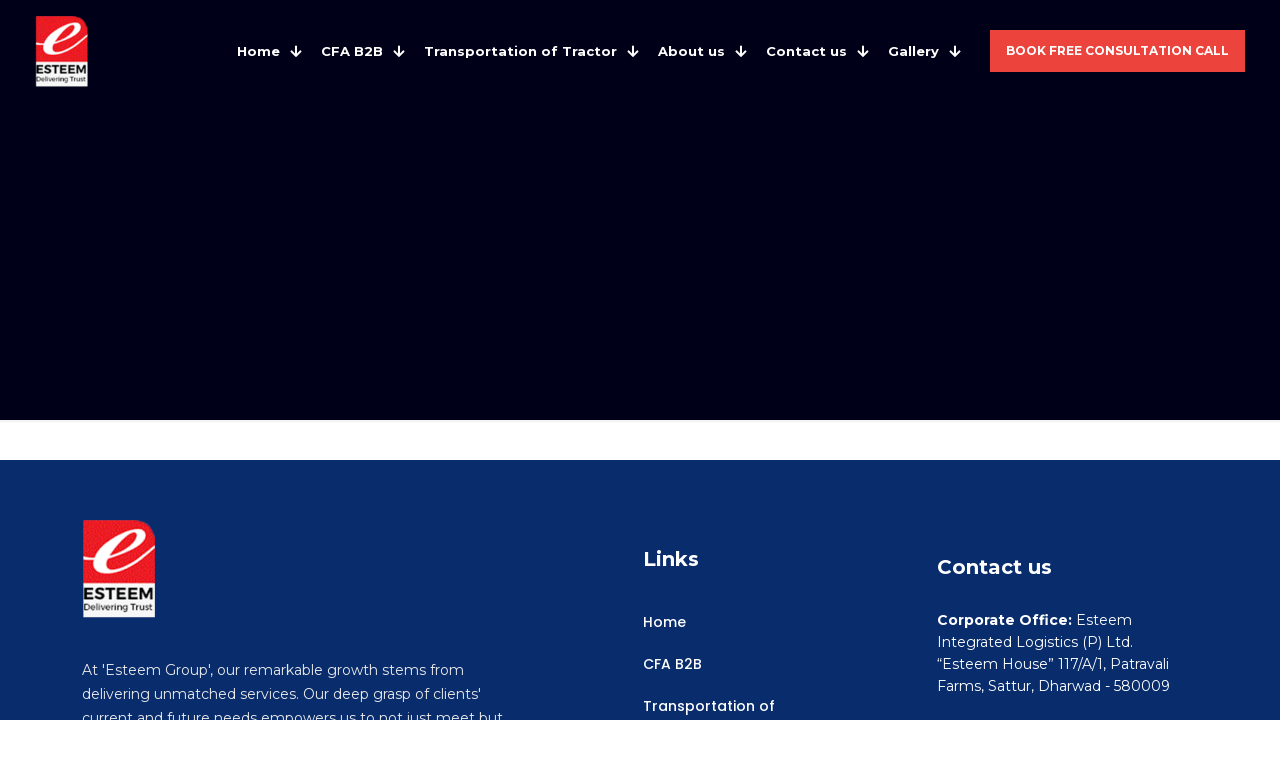

--- FILE ---
content_type: text/html; charset=UTF-8
request_url: https://www.esteemgroup.in/slide-types/manufacturing-of-bio-mass/
body_size: 26124
content:
<!DOCTYPE html>
<html lang="en-US" class="no-js " itemscope itemtype="https://schema.org/WebPage" >

<head>

<meta charset="UTF-8" />
<link rel="alternate" hreflang="en-US" href="https://www.esteemgroup.in/slide-types/manufacturing-of-bio-mass/"/>
<title>Manufacturing of Bio Mass &#8211; Esteem Logistics</title>
<meta name='robots' content='max-image-preview:large' />
	<style>img:is([sizes="auto" i], [sizes^="auto," i]) { contain-intrinsic-size: 3000px 1500px }</style>
	<meta name="format-detection" content="telephone=no">
<meta name="viewport" content="width=device-width, initial-scale=1, maximum-scale=1" />
<link rel="shortcut icon" href="https://www.esteemgroup.in/wp-content/uploads/2023/12/image-47.png#248" type="image/x-icon" />
<meta name="theme-color" content="#ffffff" media="(prefers-color-scheme: light)">
<meta name="theme-color" content="#ffffff" media="(prefers-color-scheme: dark)">
<link rel='dns-prefetch' href='//fonts.googleapis.com' />
<link rel="alternate" type="application/rss+xml" title="Esteem Logistics &raquo; Feed" href="https://www.esteemgroup.in/feed/" />
<link rel="alternate" type="application/rss+xml" title="Esteem Logistics &raquo; Comments Feed" href="https://www.esteemgroup.in/comments/feed/" />
<link rel="alternate" type="application/rss+xml" title="Esteem Logistics &raquo; Manufacturing of Bio Mass Slide categories Feed" href="https://www.esteemgroup.in/slide-types/manufacturing-of-bio-mass/feed/" />
<script type="text/javascript">
/* <![CDATA[ */
window._wpemojiSettings = {"baseUrl":"https:\/\/s.w.org\/images\/core\/emoji\/15.1.0\/72x72\/","ext":".png","svgUrl":"https:\/\/s.w.org\/images\/core\/emoji\/15.1.0\/svg\/","svgExt":".svg","source":{"concatemoji":"https:\/\/www.esteemgroup.in\/wp-includes\/js\/wp-emoji-release.min.js?ver=6.8.1"}};
/*! This file is auto-generated */
!function(i,n){var o,s,e;function c(e){try{var t={supportTests:e,timestamp:(new Date).valueOf()};sessionStorage.setItem(o,JSON.stringify(t))}catch(e){}}function p(e,t,n){e.clearRect(0,0,e.canvas.width,e.canvas.height),e.fillText(t,0,0);var t=new Uint32Array(e.getImageData(0,0,e.canvas.width,e.canvas.height).data),r=(e.clearRect(0,0,e.canvas.width,e.canvas.height),e.fillText(n,0,0),new Uint32Array(e.getImageData(0,0,e.canvas.width,e.canvas.height).data));return t.every(function(e,t){return e===r[t]})}function u(e,t,n){switch(t){case"flag":return n(e,"\ud83c\udff3\ufe0f\u200d\u26a7\ufe0f","\ud83c\udff3\ufe0f\u200b\u26a7\ufe0f")?!1:!n(e,"\ud83c\uddfa\ud83c\uddf3","\ud83c\uddfa\u200b\ud83c\uddf3")&&!n(e,"\ud83c\udff4\udb40\udc67\udb40\udc62\udb40\udc65\udb40\udc6e\udb40\udc67\udb40\udc7f","\ud83c\udff4\u200b\udb40\udc67\u200b\udb40\udc62\u200b\udb40\udc65\u200b\udb40\udc6e\u200b\udb40\udc67\u200b\udb40\udc7f");case"emoji":return!n(e,"\ud83d\udc26\u200d\ud83d\udd25","\ud83d\udc26\u200b\ud83d\udd25")}return!1}function f(e,t,n){var r="undefined"!=typeof WorkerGlobalScope&&self instanceof WorkerGlobalScope?new OffscreenCanvas(300,150):i.createElement("canvas"),a=r.getContext("2d",{willReadFrequently:!0}),o=(a.textBaseline="top",a.font="600 32px Arial",{});return e.forEach(function(e){o[e]=t(a,e,n)}),o}function t(e){var t=i.createElement("script");t.src=e,t.defer=!0,i.head.appendChild(t)}"undefined"!=typeof Promise&&(o="wpEmojiSettingsSupports",s=["flag","emoji"],n.supports={everything:!0,everythingExceptFlag:!0},e=new Promise(function(e){i.addEventListener("DOMContentLoaded",e,{once:!0})}),new Promise(function(t){var n=function(){try{var e=JSON.parse(sessionStorage.getItem(o));if("object"==typeof e&&"number"==typeof e.timestamp&&(new Date).valueOf()<e.timestamp+604800&&"object"==typeof e.supportTests)return e.supportTests}catch(e){}return null}();if(!n){if("undefined"!=typeof Worker&&"undefined"!=typeof OffscreenCanvas&&"undefined"!=typeof URL&&URL.createObjectURL&&"undefined"!=typeof Blob)try{var e="postMessage("+f.toString()+"("+[JSON.stringify(s),u.toString(),p.toString()].join(",")+"));",r=new Blob([e],{type:"text/javascript"}),a=new Worker(URL.createObjectURL(r),{name:"wpTestEmojiSupports"});return void(a.onmessage=function(e){c(n=e.data),a.terminate(),t(n)})}catch(e){}c(n=f(s,u,p))}t(n)}).then(function(e){for(var t in e)n.supports[t]=e[t],n.supports.everything=n.supports.everything&&n.supports[t],"flag"!==t&&(n.supports.everythingExceptFlag=n.supports.everythingExceptFlag&&n.supports[t]);n.supports.everythingExceptFlag=n.supports.everythingExceptFlag&&!n.supports.flag,n.DOMReady=!1,n.readyCallback=function(){n.DOMReady=!0}}).then(function(){return e}).then(function(){var e;n.supports.everything||(n.readyCallback(),(e=n.source||{}).concatemoji?t(e.concatemoji):e.wpemoji&&e.twemoji&&(t(e.twemoji),t(e.wpemoji)))}))}((window,document),window._wpemojiSettings);
/* ]]> */
</script>
<style id='wp-emoji-styles-inline-css' type='text/css'>

	img.wp-smiley, img.emoji {
		display: inline !important;
		border: none !important;
		box-shadow: none !important;
		height: 1em !important;
		width: 1em !important;
		margin: 0 0.07em !important;
		vertical-align: -0.1em !important;
		background: none !important;
		padding: 0 !important;
	}
</style>
<link rel='stylesheet' id='wp-block-library-css' href='https://www.esteemgroup.in/wp-includes/css/dist/block-library/style.min.css?ver=6.8.1' type='text/css' media='all' />
<style id='classic-theme-styles-inline-css' type='text/css'>
/*! This file is auto-generated */
.wp-block-button__link{color:#fff;background-color:#32373c;border-radius:9999px;box-shadow:none;text-decoration:none;padding:calc(.667em + 2px) calc(1.333em + 2px);font-size:1.125em}.wp-block-file__button{background:#32373c;color:#fff;text-decoration:none}
</style>
<style id='global-styles-inline-css' type='text/css'>
:root{--wp--preset--aspect-ratio--square: 1;--wp--preset--aspect-ratio--4-3: 4/3;--wp--preset--aspect-ratio--3-4: 3/4;--wp--preset--aspect-ratio--3-2: 3/2;--wp--preset--aspect-ratio--2-3: 2/3;--wp--preset--aspect-ratio--16-9: 16/9;--wp--preset--aspect-ratio--9-16: 9/16;--wp--preset--color--black: #000000;--wp--preset--color--cyan-bluish-gray: #abb8c3;--wp--preset--color--white: #ffffff;--wp--preset--color--pale-pink: #f78da7;--wp--preset--color--vivid-red: #cf2e2e;--wp--preset--color--luminous-vivid-orange: #ff6900;--wp--preset--color--luminous-vivid-amber: #fcb900;--wp--preset--color--light-green-cyan: #7bdcb5;--wp--preset--color--vivid-green-cyan: #00d084;--wp--preset--color--pale-cyan-blue: #8ed1fc;--wp--preset--color--vivid-cyan-blue: #0693e3;--wp--preset--color--vivid-purple: #9b51e0;--wp--preset--gradient--vivid-cyan-blue-to-vivid-purple: linear-gradient(135deg,rgba(6,147,227,1) 0%,rgb(155,81,224) 100%);--wp--preset--gradient--light-green-cyan-to-vivid-green-cyan: linear-gradient(135deg,rgb(122,220,180) 0%,rgb(0,208,130) 100%);--wp--preset--gradient--luminous-vivid-amber-to-luminous-vivid-orange: linear-gradient(135deg,rgba(252,185,0,1) 0%,rgba(255,105,0,1) 100%);--wp--preset--gradient--luminous-vivid-orange-to-vivid-red: linear-gradient(135deg,rgba(255,105,0,1) 0%,rgb(207,46,46) 100%);--wp--preset--gradient--very-light-gray-to-cyan-bluish-gray: linear-gradient(135deg,rgb(238,238,238) 0%,rgb(169,184,195) 100%);--wp--preset--gradient--cool-to-warm-spectrum: linear-gradient(135deg,rgb(74,234,220) 0%,rgb(151,120,209) 20%,rgb(207,42,186) 40%,rgb(238,44,130) 60%,rgb(251,105,98) 80%,rgb(254,248,76) 100%);--wp--preset--gradient--blush-light-purple: linear-gradient(135deg,rgb(255,206,236) 0%,rgb(152,150,240) 100%);--wp--preset--gradient--blush-bordeaux: linear-gradient(135deg,rgb(254,205,165) 0%,rgb(254,45,45) 50%,rgb(107,0,62) 100%);--wp--preset--gradient--luminous-dusk: linear-gradient(135deg,rgb(255,203,112) 0%,rgb(199,81,192) 50%,rgb(65,88,208) 100%);--wp--preset--gradient--pale-ocean: linear-gradient(135deg,rgb(255,245,203) 0%,rgb(182,227,212) 50%,rgb(51,167,181) 100%);--wp--preset--gradient--electric-grass: linear-gradient(135deg,rgb(202,248,128) 0%,rgb(113,206,126) 100%);--wp--preset--gradient--midnight: linear-gradient(135deg,rgb(2,3,129) 0%,rgb(40,116,252) 100%);--wp--preset--font-size--small: 13px;--wp--preset--font-size--medium: 20px;--wp--preset--font-size--large: 36px;--wp--preset--font-size--x-large: 42px;--wp--preset--spacing--20: 0.44rem;--wp--preset--spacing--30: 0.67rem;--wp--preset--spacing--40: 1rem;--wp--preset--spacing--50: 1.5rem;--wp--preset--spacing--60: 2.25rem;--wp--preset--spacing--70: 3.38rem;--wp--preset--spacing--80: 5.06rem;--wp--preset--shadow--natural: 6px 6px 9px rgba(0, 0, 0, 0.2);--wp--preset--shadow--deep: 12px 12px 50px rgba(0, 0, 0, 0.4);--wp--preset--shadow--sharp: 6px 6px 0px rgba(0, 0, 0, 0.2);--wp--preset--shadow--outlined: 6px 6px 0px -3px rgba(255, 255, 255, 1), 6px 6px rgba(0, 0, 0, 1);--wp--preset--shadow--crisp: 6px 6px 0px rgba(0, 0, 0, 1);}:where(.is-layout-flex){gap: 0.5em;}:where(.is-layout-grid){gap: 0.5em;}body .is-layout-flex{display: flex;}.is-layout-flex{flex-wrap: wrap;align-items: center;}.is-layout-flex > :is(*, div){margin: 0;}body .is-layout-grid{display: grid;}.is-layout-grid > :is(*, div){margin: 0;}:where(.wp-block-columns.is-layout-flex){gap: 2em;}:where(.wp-block-columns.is-layout-grid){gap: 2em;}:where(.wp-block-post-template.is-layout-flex){gap: 1.25em;}:where(.wp-block-post-template.is-layout-grid){gap: 1.25em;}.has-black-color{color: var(--wp--preset--color--black) !important;}.has-cyan-bluish-gray-color{color: var(--wp--preset--color--cyan-bluish-gray) !important;}.has-white-color{color: var(--wp--preset--color--white) !important;}.has-pale-pink-color{color: var(--wp--preset--color--pale-pink) !important;}.has-vivid-red-color{color: var(--wp--preset--color--vivid-red) !important;}.has-luminous-vivid-orange-color{color: var(--wp--preset--color--luminous-vivid-orange) !important;}.has-luminous-vivid-amber-color{color: var(--wp--preset--color--luminous-vivid-amber) !important;}.has-light-green-cyan-color{color: var(--wp--preset--color--light-green-cyan) !important;}.has-vivid-green-cyan-color{color: var(--wp--preset--color--vivid-green-cyan) !important;}.has-pale-cyan-blue-color{color: var(--wp--preset--color--pale-cyan-blue) !important;}.has-vivid-cyan-blue-color{color: var(--wp--preset--color--vivid-cyan-blue) !important;}.has-vivid-purple-color{color: var(--wp--preset--color--vivid-purple) !important;}.has-black-background-color{background-color: var(--wp--preset--color--black) !important;}.has-cyan-bluish-gray-background-color{background-color: var(--wp--preset--color--cyan-bluish-gray) !important;}.has-white-background-color{background-color: var(--wp--preset--color--white) !important;}.has-pale-pink-background-color{background-color: var(--wp--preset--color--pale-pink) !important;}.has-vivid-red-background-color{background-color: var(--wp--preset--color--vivid-red) !important;}.has-luminous-vivid-orange-background-color{background-color: var(--wp--preset--color--luminous-vivid-orange) !important;}.has-luminous-vivid-amber-background-color{background-color: var(--wp--preset--color--luminous-vivid-amber) !important;}.has-light-green-cyan-background-color{background-color: var(--wp--preset--color--light-green-cyan) !important;}.has-vivid-green-cyan-background-color{background-color: var(--wp--preset--color--vivid-green-cyan) !important;}.has-pale-cyan-blue-background-color{background-color: var(--wp--preset--color--pale-cyan-blue) !important;}.has-vivid-cyan-blue-background-color{background-color: var(--wp--preset--color--vivid-cyan-blue) !important;}.has-vivid-purple-background-color{background-color: var(--wp--preset--color--vivid-purple) !important;}.has-black-border-color{border-color: var(--wp--preset--color--black) !important;}.has-cyan-bluish-gray-border-color{border-color: var(--wp--preset--color--cyan-bluish-gray) !important;}.has-white-border-color{border-color: var(--wp--preset--color--white) !important;}.has-pale-pink-border-color{border-color: var(--wp--preset--color--pale-pink) !important;}.has-vivid-red-border-color{border-color: var(--wp--preset--color--vivid-red) !important;}.has-luminous-vivid-orange-border-color{border-color: var(--wp--preset--color--luminous-vivid-orange) !important;}.has-luminous-vivid-amber-border-color{border-color: var(--wp--preset--color--luminous-vivid-amber) !important;}.has-light-green-cyan-border-color{border-color: var(--wp--preset--color--light-green-cyan) !important;}.has-vivid-green-cyan-border-color{border-color: var(--wp--preset--color--vivid-green-cyan) !important;}.has-pale-cyan-blue-border-color{border-color: var(--wp--preset--color--pale-cyan-blue) !important;}.has-vivid-cyan-blue-border-color{border-color: var(--wp--preset--color--vivid-cyan-blue) !important;}.has-vivid-purple-border-color{border-color: var(--wp--preset--color--vivid-purple) !important;}.has-vivid-cyan-blue-to-vivid-purple-gradient-background{background: var(--wp--preset--gradient--vivid-cyan-blue-to-vivid-purple) !important;}.has-light-green-cyan-to-vivid-green-cyan-gradient-background{background: var(--wp--preset--gradient--light-green-cyan-to-vivid-green-cyan) !important;}.has-luminous-vivid-amber-to-luminous-vivid-orange-gradient-background{background: var(--wp--preset--gradient--luminous-vivid-amber-to-luminous-vivid-orange) !important;}.has-luminous-vivid-orange-to-vivid-red-gradient-background{background: var(--wp--preset--gradient--luminous-vivid-orange-to-vivid-red) !important;}.has-very-light-gray-to-cyan-bluish-gray-gradient-background{background: var(--wp--preset--gradient--very-light-gray-to-cyan-bluish-gray) !important;}.has-cool-to-warm-spectrum-gradient-background{background: var(--wp--preset--gradient--cool-to-warm-spectrum) !important;}.has-blush-light-purple-gradient-background{background: var(--wp--preset--gradient--blush-light-purple) !important;}.has-blush-bordeaux-gradient-background{background: var(--wp--preset--gradient--blush-bordeaux) !important;}.has-luminous-dusk-gradient-background{background: var(--wp--preset--gradient--luminous-dusk) !important;}.has-pale-ocean-gradient-background{background: var(--wp--preset--gradient--pale-ocean) !important;}.has-electric-grass-gradient-background{background: var(--wp--preset--gradient--electric-grass) !important;}.has-midnight-gradient-background{background: var(--wp--preset--gradient--midnight) !important;}.has-small-font-size{font-size: var(--wp--preset--font-size--small) !important;}.has-medium-font-size{font-size: var(--wp--preset--font-size--medium) !important;}.has-large-font-size{font-size: var(--wp--preset--font-size--large) !important;}.has-x-large-font-size{font-size: var(--wp--preset--font-size--x-large) !important;}
:where(.wp-block-post-template.is-layout-flex){gap: 1.25em;}:where(.wp-block-post-template.is-layout-grid){gap: 1.25em;}
:where(.wp-block-columns.is-layout-flex){gap: 2em;}:where(.wp-block-columns.is-layout-grid){gap: 2em;}
:root :where(.wp-block-pullquote){font-size: 1.5em;line-height: 1.6;}
</style>
<link rel='stylesheet' id='contact-form-7-css' href='https://www.esteemgroup.in/wp-content/plugins/contact-form-7/includes/css/styles.css?ver=5.9.6' type='text/css' media='all' />
<style id='contact-form-7-inline-css' type='text/css'>
.wpcf7 .wpcf7-recaptcha iframe {margin-bottom: 0;}.wpcf7 .wpcf7-recaptcha[data-align="center"] > div {margin: 0 auto;}.wpcf7 .wpcf7-recaptcha[data-align="right"] > div {margin: 0 0 0 auto;}
</style>
<link rel='stylesheet' id='flat-preloader-css' href='https://www.esteemgroup.in/wp-content/plugins/flat-preloader/assets/css/flat-preloader-public.css?ver=1.16.0' type='text/css' media='all' />
<link rel='stylesheet' id='wpcf7-redirect-script-frontend-css' href='https://www.esteemgroup.in/wp-content/plugins/wpcf7-redirect/build/css/wpcf7-redirect-frontend.min.css?ver=1.1' type='text/css' media='all' />
<link rel='stylesheet' id='mfn-be-css' href='https://www.esteemgroup.in/wp-content/themes/betheme/css/be.css?ver=27.3.9' type='text/css' media='all' />
<link rel='stylesheet' id='mfn-animations-css' href='https://www.esteemgroup.in/wp-content/themes/betheme/assets/animations/animations.min.css?ver=27.3.9' type='text/css' media='all' />
<link rel='stylesheet' id='mfn-font-awesome-css' href='https://www.esteemgroup.in/wp-content/themes/betheme/fonts/fontawesome/fontawesome.css?ver=27.3.9' type='text/css' media='all' />
<link rel='stylesheet' id='mfn-jplayer-css' href='https://www.esteemgroup.in/wp-content/themes/betheme/assets/jplayer/css/jplayer.blue.monday.min.css?ver=27.3.9' type='text/css' media='all' />
<link rel='stylesheet' id='mfn-responsive-css' href='https://www.esteemgroup.in/wp-content/themes/betheme/css/responsive.css?ver=27.3.9' type='text/css' media='all' />
<link rel='stylesheet' id='mfn-fonts-css' href='https://fonts.googleapis.com/css?family=Poppins%3A1%2C300%2C400%2C400italic%2C500%2C700%2C700italic%7CMontserrat%3A1%2C300%2C400%2C400italic%2C500%2C700%2C700italic%7CInter%3A1%2C300%2C400%2C400italic%2C500%2C700%2C700italic&#038;display=swap&#038;ver=6.8.1' type='text/css' media='all' />
<style id='mfn-dynamic-inline-css' type='text/css'>
html{background-color:#ffffff}#Wrapper,#Content,.mfn-popup .mfn-popup-content,.mfn-off-canvas-sidebar .mfn-off-canvas-content-wrapper,.mfn-cart-holder,.mfn-header-login,#Top_bar .search_wrapper,#Top_bar .top_bar_right .mfn-live-search-box,.column_livesearch .mfn-live-search-wrapper,.column_livesearch .mfn-live-search-box{background-color:#ffffff}.layout-boxed.mfn-bebuilder-header.mfn-ui #Wrapper .mfn-only-sample-content{background-color:#ffffff}body:not(.template-slider) #Header{min-height:0px}body.header-below:not(.template-slider) #Header{padding-top:0px}#Subheader{padding:190px 0 80px}#Footer .widgets_wrapper{padding:70px 0}.has-search-overlay.search-overlay-opened #search-overlay{background-color:rgba(0,0,0,0.6)}.elementor-page.elementor-default #Content .the_content .section_wrapper{max-width:100%}.elementor-page.elementor-default #Content .section.the_content{width:100%}.elementor-page.elementor-default #Content .section_wrapper .the_content_wrapper{margin-left:0;margin-right:0;width:100%}body,button,span.date_label,.timeline_items li h3 span,input[type="submit"],input[type="reset"],input[type="button"],input[type="date"],input[type="text"],input[type="password"],input[type="tel"],input[type="email"],input[type="url"],textarea,select,.offer_li .title h3,.mfn-menu-item-megamenu{font-family:"Poppins",-apple-system,BlinkMacSystemFont,"Segoe UI",Roboto,Oxygen-Sans,Ubuntu,Cantarell,"Helvetica Neue",sans-serif}#menu > ul > li > a,a.action_button,#overlay-menu ul li a{font-family:"Montserrat",-apple-system,BlinkMacSystemFont,"Segoe UI",Roboto,Oxygen-Sans,Ubuntu,Cantarell,"Helvetica Neue",sans-serif}#Subheader .title{font-family:"Montserrat",-apple-system,BlinkMacSystemFont,"Segoe UI",Roboto,Oxygen-Sans,Ubuntu,Cantarell,"Helvetica Neue",sans-serif}h1,h2,h3,h4,.text-logo #logo{font-family:"Montserrat",-apple-system,BlinkMacSystemFont,"Segoe UI",Roboto,Oxygen-Sans,Ubuntu,Cantarell,"Helvetica Neue",sans-serif}h5,h6{font-family:"Montserrat",-apple-system,BlinkMacSystemFont,"Segoe UI",Roboto,Oxygen-Sans,Ubuntu,Cantarell,"Helvetica Neue",sans-serif}blockquote{font-family:"Montserrat",-apple-system,BlinkMacSystemFont,"Segoe UI",Roboto,Oxygen-Sans,Ubuntu,Cantarell,"Helvetica Neue",sans-serif}.chart_box .chart .num,.counter .desc_wrapper .number-wrapper,.how_it_works .image .number,.pricing-box .plan-header .price,.quick_fact .number-wrapper,.woocommerce .product div.entry-summary .price{font-family:"Poppins",-apple-system,BlinkMacSystemFont,"Segoe UI",Roboto,Oxygen-Sans,Ubuntu,Cantarell,"Helvetica Neue",sans-serif}body,.mfn-menu-item-megamenu{font-size:14px;line-height:26px;font-weight:300;letter-spacing:0px}.big{font-size:16px;line-height:28px;font-weight:300;letter-spacing:0px}#menu > ul > li > a,a.action_button,#overlay-menu ul li a{font-size:15px;font-weight:500;letter-spacing:0px}#overlay-menu ul li a{line-height:22.5px}#Subheader .title{font-size:60px;line-height:60px;font-weight:700;letter-spacing:0px}h1,.text-logo #logo{font-size:54px;line-height:64px;font-weight:600;letter-spacing:0px}h2{font-size:42px;line-height:52px;font-weight:600;letter-spacing:0px}h3,.woocommerce ul.products li.product h3,.woocommerce #customer_login h2{font-size:20px;line-height:28px;font-weight:700;letter-spacing:0px}h4,.woocommerce .woocommerce-order-details__title,.woocommerce .wc-bacs-bank-details-heading,.woocommerce .woocommerce-customer-details h2{font-size:24px;line-height:34px;font-weight:600;letter-spacing:0px}h5{font-size:20px;line-height:28px;font-weight:700;letter-spacing:0px}h6{font-size:16px;line-height:26px;font-weight:600;letter-spacing:0px}#Intro .intro-title{font-size:70px;line-height:70px;font-weight:400;letter-spacing:0px}@media only screen and (min-width:768px) and (max-width:959px){body,.mfn-menu-item-megamenu{font-size:13px;line-height:22px;font-weight:300;letter-spacing:0px}.big{font-size:14px;line-height:24px;font-weight:300;letter-spacing:0px}#menu > ul > li > a,a.action_button,#overlay-menu ul li a{font-size:13px;font-weight:500;letter-spacing:0px}#overlay-menu ul li a{line-height:19.5px}#Subheader .title{font-size:51px;line-height:51px;font-weight:700;letter-spacing:0px}h1,.text-logo #logo{font-size:46px;line-height:54px;font-weight:600;letter-spacing:0px}h2{font-size:36px;line-height:44px;font-weight:600;letter-spacing:0px}h3,.woocommerce ul.products li.product h3,.woocommerce #customer_login h2{font-size:17px;line-height:24px;font-weight:700;letter-spacing:0px}h4,.woocommerce .woocommerce-order-details__title,.woocommerce .wc-bacs-bank-details-heading,.woocommerce .woocommerce-customer-details h2{font-size:20px;line-height:29px;font-weight:600;letter-spacing:0px}h5{font-size:17px;line-height:24px;font-weight:700;letter-spacing:0px}h6{font-size:14px;line-height:22px;font-weight:600;letter-spacing:0px}#Intro .intro-title{font-size:60px;line-height:60px;font-weight:400;letter-spacing:0px}blockquote{font-size:15px}.chart_box .chart .num{font-size:45px;line-height:45px}.counter .desc_wrapper .number-wrapper{font-size:45px;line-height:45px}.counter .desc_wrapper .title{font-size:14px;line-height:18px}.faq .question .title{font-size:14px}.fancy_heading .title{font-size:38px;line-height:38px}.offer .offer_li .desc_wrapper .title h3{font-size:32px;line-height:32px}.offer_thumb_ul li.offer_thumb_li .desc_wrapper .title h3{font-size:32px;line-height:32px}.pricing-box .plan-header h2{font-size:27px;line-height:27px}.pricing-box .plan-header .price > span{font-size:40px;line-height:40px}.pricing-box .plan-header .price sup.currency{font-size:18px;line-height:18px}.pricing-box .plan-header .price sup.period{font-size:14px;line-height:14px}.quick_fact .number-wrapper{font-size:80px;line-height:80px}.trailer_box .desc h2{font-size:27px;line-height:27px}.widget > h3{font-size:17px;line-height:20px}}@media only screen and (min-width:480px) and (max-width:767px){body,.mfn-menu-item-megamenu{font-size:13px;line-height:20px;font-weight:300;letter-spacing:0px}.big{font-size:13px;line-height:21px;font-weight:300;letter-spacing:0px}#menu > ul > li > a,a.action_button,#overlay-menu ul li a{font-size:13px;font-weight:500;letter-spacing:0px}#overlay-menu ul li a{line-height:19.5px}#Subheader .title{font-size:45px;line-height:45px;font-weight:700;letter-spacing:0px}h1,.text-logo #logo{font-size:41px;line-height:48px;font-weight:600;letter-spacing:0px}h2{font-size:32px;line-height:39px;font-weight:600;letter-spacing:0px}h3,.woocommerce ul.products li.product h3,.woocommerce #customer_login h2{font-size:15px;line-height:21px;font-weight:700;letter-spacing:0px}h4,.woocommerce .woocommerce-order-details__title,.woocommerce .wc-bacs-bank-details-heading,.woocommerce .woocommerce-customer-details h2{font-size:18px;line-height:26px;font-weight:600;letter-spacing:0px}h5{font-size:15px;line-height:21px;font-weight:700;letter-spacing:0px}h6{font-size:13px;line-height:20px;font-weight:600;letter-spacing:0px}#Intro .intro-title{font-size:53px;line-height:53px;font-weight:400;letter-spacing:0px}blockquote{font-size:14px}.chart_box .chart .num{font-size:40px;line-height:40px}.counter .desc_wrapper .number-wrapper{font-size:40px;line-height:40px}.counter .desc_wrapper .title{font-size:13px;line-height:16px}.faq .question .title{font-size:13px}.fancy_heading .title{font-size:34px;line-height:34px}.offer .offer_li .desc_wrapper .title h3{font-size:28px;line-height:28px}.offer_thumb_ul li.offer_thumb_li .desc_wrapper .title h3{font-size:28px;line-height:28px}.pricing-box .plan-header h2{font-size:24px;line-height:24px}.pricing-box .plan-header .price > span{font-size:34px;line-height:34px}.pricing-box .plan-header .price sup.currency{font-size:16px;line-height:16px}.pricing-box .plan-header .price sup.period{font-size:13px;line-height:13px}.quick_fact .number-wrapper{font-size:70px;line-height:70px}.trailer_box .desc h2{font-size:24px;line-height:24px}.widget > h3{font-size:16px;line-height:19px}}@media only screen and (max-width:479px){body,.mfn-menu-item-megamenu{font-size:13px;line-height:19px;font-weight:300;letter-spacing:0px}.big{font-size:13px;line-height:19px;font-weight:300;letter-spacing:0px}#menu > ul > li > a,a.action_button,#overlay-menu ul li a{font-size:13px;font-weight:500;letter-spacing:0px}#overlay-menu ul li a{line-height:19.5px}#Subheader .title{font-size:36px;line-height:36px;font-weight:700;letter-spacing:0px}h1,.text-logo #logo{font-size:32px;line-height:38px;font-weight:600;letter-spacing:0px}h2{font-size:25px;line-height:31px;font-weight:600;letter-spacing:0px}h3,.woocommerce ul.products li.product h3,.woocommerce #customer_login h2{font-size:13px;line-height:19px;font-weight:700;letter-spacing:0px}h4,.woocommerce .woocommerce-order-details__title,.woocommerce .wc-bacs-bank-details-heading,.woocommerce .woocommerce-customer-details h2{font-size:14px;line-height:20px;font-weight:600;letter-spacing:0px}h5{font-size:13px;line-height:19px;font-weight:700;letter-spacing:0px}h6{font-size:13px;line-height:19px;font-weight:600;letter-spacing:0px}#Intro .intro-title{font-size:42px;line-height:42px;font-weight:400;letter-spacing:0px}blockquote{font-size:13px}.chart_box .chart .num{font-size:35px;line-height:35px}.counter .desc_wrapper .number-wrapper{font-size:35px;line-height:35px}.counter .desc_wrapper .title{font-size:13px;line-height:26px}.faq .question .title{font-size:13px}.fancy_heading .title{font-size:30px;line-height:30px}.offer .offer_li .desc_wrapper .title h3{font-size:26px;line-height:26px}.offer_thumb_ul li.offer_thumb_li .desc_wrapper .title h3{font-size:26px;line-height:26px}.pricing-box .plan-header h2{font-size:21px;line-height:21px}.pricing-box .plan-header .price > span{font-size:32px;line-height:32px}.pricing-box .plan-header .price sup.currency{font-size:14px;line-height:14px}.pricing-box .plan-header .price sup.period{font-size:13px;line-height:13px}.quick_fact .number-wrapper{font-size:60px;line-height:60px}.trailer_box .desc h2{font-size:21px;line-height:21px}.widget > h3{font-size:15px;line-height:18px}}.with_aside .sidebar.columns{width:23%}.with_aside .sections_group{width:77%}.aside_both .sidebar.columns{width:18%}.aside_both .sidebar.sidebar-1{margin-left:-82%}.aside_both .sections_group{width:64%;margin-left:18%}@media only screen and (min-width:1240px){#Wrapper,.with_aside .content_wrapper{max-width:1300px}body.layout-boxed.mfn-header-scrolled .mfn-header-tmpl.mfn-sticky-layout-width{max-width:1300px;left:0;right:0;margin-left:auto;margin-right:auto}body.layout-boxed:not(.mfn-header-scrolled) .mfn-header-tmpl.mfn-header-layout-width,body.layout-boxed .mfn-header-tmpl.mfn-header-layout-width:not(.mfn-hasSticky){max-width:1300px;left:0;right:0;margin-left:auto;margin-right:auto}body.layout-boxed.mfn-bebuilder-header.mfn-ui .mfn-only-sample-content{max-width:1300px;margin-left:auto;margin-right:auto}.section_wrapper,.container{max-width:1280px}.layout-boxed.header-boxed #Top_bar.is-sticky{max-width:1300px}}@media only screen and (max-width:767px){#Wrapper{max-width:calc(100% - 67px)}.content_wrapper .section_wrapper,.container,.four.columns .widget-area{max-width:550px !important;padding-left:33px;padding-right:33px}}  .button-default .button,.button-flat .button,.button-round .button{background-color:#ec433d;color:#ffffff}.button-stroke .button{border-color:#ec433d;color:#ffffff}.button-stroke .button:hover{background-color:#ec433d;color:#fff}.button-default .button_theme,.button-default button,.button-default input[type="button"],.button-default input[type="reset"],.button-default input[type="submit"],.button-flat .button_theme,.button-flat button,.button-flat input[type="button"],.button-flat input[type="reset"],.button-flat input[type="submit"],.button-round .button_theme,.button-round button,.button-round input[type="button"],.button-round input[type="reset"],.button-round input[type="submit"],.woocommerce #respond input#submit,.woocommerce a.button:not(.default),.woocommerce button.button,.woocommerce input.button,.woocommerce #respond input#submit:hover,.woocommerce a.button:hover,.woocommerce button.button:hover,.woocommerce input.button:hover{color:#ffffff}.button-default #respond input#submit.alt.disabled,.button-default #respond input#submit.alt.disabled:hover,.button-default #respond input#submit.alt:disabled,.button-default #respond input#submit.alt:disabled:hover,.button-default #respond input#submit.alt:disabled[disabled],.button-default #respond input#submit.alt:disabled[disabled]:hover,.button-default a.button.alt.disabled,.button-default a.button.alt.disabled:hover,.button-default a.button.alt:disabled,.button-default a.button.alt:disabled:hover,.button-default a.button.alt:disabled[disabled],.button-default a.button.alt:disabled[disabled]:hover,.button-default button.button.alt.disabled,.button-default button.button.alt.disabled:hover,.button-default button.button.alt:disabled,.button-default button.button.alt:disabled:hover,.button-default button.button.alt:disabled[disabled],.button-default button.button.alt:disabled[disabled]:hover,.button-default input.button.alt.disabled,.button-default input.button.alt.disabled:hover,.button-default input.button.alt:disabled,.button-default input.button.alt:disabled:hover,.button-default input.button.alt:disabled[disabled],.button-default input.button.alt:disabled[disabled]:hover,.button-default #respond input#submit.alt,.button-default a.button.alt,.button-default button.button.alt,.button-default input.button.alt,.button-default #respond input#submit.alt:hover,.button-default a.button.alt:hover,.button-default button.button.alt:hover,.button-default input.button.alt:hover,.button-flat #respond input#submit.alt.disabled,.button-flat #respond input#submit.alt.disabled:hover,.button-flat #respond input#submit.alt:disabled,.button-flat #respond input#submit.alt:disabled:hover,.button-flat #respond input#submit.alt:disabled[disabled],.button-flat #respond input#submit.alt:disabled[disabled]:hover,.button-flat a.button.alt.disabled,.button-flat a.button.alt.disabled:hover,.button-flat a.button.alt:disabled,.button-flat a.button.alt:disabled:hover,.button-flat a.button.alt:disabled[disabled],.button-flat a.button.alt:disabled[disabled]:hover,.button-flat button.button.alt.disabled,.button-flat button.button.alt.disabled:hover,.button-flat button.button.alt:disabled,.button-flat button.button.alt:disabled:hover,.button-flat button.button.alt:disabled[disabled],.button-flat button.button.alt:disabled[disabled]:hover,.button-flat input.button.alt.disabled,.button-flat input.button.alt.disabled:hover,.button-flat input.button.alt:disabled,.button-flat input.button.alt:disabled:hover,.button-flat input.button.alt:disabled[disabled],.button-flat input.button.alt:disabled[disabled]:hover,.button-flat #respond input#submit.alt,.button-flat a.button.alt,.button-flat button.button.alt,.button-flat input.button.alt,.button-flat #respond input#submit.alt:hover,.button-flat a.button.alt:hover,.button-flat button.button.alt:hover,.button-flat input.button.alt:hover,.button-round #respond input#submit.alt.disabled,.button-round #respond input#submit.alt.disabled:hover,.button-round #respond input#submit.alt:disabled,.button-round #respond input#submit.alt:disabled:hover,.button-round #respond input#submit.alt:disabled[disabled],.button-round #respond input#submit.alt:disabled[disabled]:hover,.button-round a.button.alt.disabled,.button-round a.button.alt.disabled:hover,.button-round a.button.alt:disabled,.button-round a.button.alt:disabled:hover,.button-round a.button.alt:disabled[disabled],.button-round a.button.alt:disabled[disabled]:hover,.button-round button.button.alt.disabled,.button-round button.button.alt.disabled:hover,.button-round button.button.alt:disabled,.button-round button.button.alt:disabled:hover,.button-round button.button.alt:disabled[disabled],.button-round button.button.alt:disabled[disabled]:hover,.button-round input.button.alt.disabled,.button-round input.button.alt.disabled:hover,.button-round input.button.alt:disabled,.button-round input.button.alt:disabled:hover,.button-round input.button.alt:disabled[disabled],.button-round input.button.alt:disabled[disabled]:hover,.button-round #respond input#submit.alt,.button-round a.button.alt,.button-round button.button.alt,.button-round input.button.alt,.button-round #respond input#submit.alt:hover,.button-round a.button.alt:hover,.button-round button.button.alt:hover,.button-round input.button.alt:hover{background-color:#ec433d;color:#ffffff}.button-stroke.woocommerce a.button:not(.default),.button-stroke .woocommerce a.button:not(.default),.button-stroke #respond input#submit.alt.disabled,.button-stroke #respond input#submit.alt.disabled:hover,.button-stroke #respond input#submit.alt:disabled,.button-stroke #respond input#submit.alt:disabled:hover,.button-stroke #respond input#submit.alt:disabled[disabled],.button-stroke #respond input#submit.alt:disabled[disabled]:hover,.button-stroke a.button.alt.disabled,.button-stroke a.button.alt.disabled:hover,.button-stroke a.button.alt:disabled,.button-stroke a.button.alt:disabled:hover,.button-stroke a.button.alt:disabled[disabled],.button-stroke a.button.alt:disabled[disabled]:hover,.button-stroke button.button.alt.disabled,.button-stroke button.button.alt.disabled:hover,.button-stroke button.button.alt:disabled,.button-stroke button.button.alt:disabled:hover,.button-stroke button.button.alt:disabled[disabled],.button-stroke button.button.alt:disabled[disabled]:hover,.button-stroke input.button.alt.disabled,.button-stroke input.button.alt.disabled:hover,.button-stroke input.button.alt:disabled,.button-stroke input.button.alt:disabled:hover,.button-stroke input.button.alt:disabled[disabled],.button-stroke input.button.alt:disabled[disabled]:hover,.button-stroke #respond input#submit.alt,.button-stroke a.button.alt,.button-stroke button.button.alt,.button-stroke input.button.alt{border-color:#ec433d;background:none;color:#ec433d}.button-stroke.woocommerce a.button:not(.default):hover,.button-stroke .woocommerce a.button:not(.default):hover,.button-stroke #respond input#submit.alt:hover,.button-stroke a.button.alt:hover,.button-stroke button.button.alt:hover,.button-stroke input.button.alt:hover,.button-stroke a.action_button:hover{background-color:#ec433d;color:#ffffff}.action_button,.action_button:hover{background-color:#ec433d;color:#ffffff}.button-stroke a.action_button{border-color:#ec433d}.footer_button{color:#65666C!important;background-color:transparent;box-shadow:none!important}.footer_button:after{display:none!important}.button-custom.woocommerce .button,.button-custom .button,.button-custom .action_button,.button-custom .footer_button,.button-custom button,.button-custom button.button,.button-custom input[type="button"],.button-custom input[type="reset"],.button-custom input[type="submit"],.button-custom .woocommerce #respond input#submit,.button-custom .woocommerce a.button,.button-custom .woocommerce button.button,.button-custom .woocommerce input.button,.button-custom:where(body:not(.woocommerce-block-theme-has-button-styles)) .woocommerce button.button:disabled[disabled]{font-family:Roboto;font-size:14px;line-height:14px;font-weight:400;letter-spacing:0px;padding:12px 20px 12px 20px;border-width:0px;border-radius:0px;border-color:transparent}body.button-custom .button{color:#626262;background-color:#dbdddf;border-color:transparent}body.button-custom .button:hover{color:#626262;background-color:#d3d3d3;border-color:transparent}body .button-custom .button_theme,body.button-custom .button_theme,.button-custom button,.button-custom input[type="button"],.button-custom input[type="reset"],.button-custom input[type="submit"],.button-custom .woocommerce #respond input#submit,body.button-custom.woocommerce a.button:not(.default),.button-custom .woocommerce button.button,.button-custom .woocommerce input.button,.button-custom .woocommerce a.button_theme:not(.default){color:#ffffff;background-color:#0095eb;border-color:transparent;box-shadow:unset}body .button-custom .button_theme:hover,body.button-custom .button_theme:hover,.button-custom button:hover,.button-custom input[type="button"]:hover,.button-custom input[type="reset"]:hover,.button-custom input[type="submit"]:hover,.button-custom .woocommerce #respond input#submit:hover,body.button-custom.woocommerce .button:not(.default):hover,body.button-custom.woocommerce a.button:not(.default):hover,.button-custom .woocommerce button.button:hover,.button-custom .woocommerce input.button:hover,.button-custom .woocommerce a.button_theme:not(.default):hover{color:#ffffff;background-color:#007cc3;border-color:transparent}body.button-custom .action_button{color:#626262;background-color:#dbdddf;border-color:transparent;box-shadow:unset}body.button-custom .action_button:hover{color:#626262;background-color:#d3d3d3;border-color:transparent}.button-custom #respond input#submit.alt.disabled,.button-custom #respond input#submit.alt.disabled:hover,.button-custom #respond input#submit.alt:disabled,.button-custom #respond input#submit.alt:disabled:hover,.button-custom #respond input#submit.alt:disabled[disabled],.button-custom #respond input#submit.alt:disabled[disabled]:hover,.button-custom a.button.alt.disabled,.button-custom a.button.alt.disabled:hover,.button-custom a.button.alt:disabled,.button-custom a.button.alt:disabled:hover,.button-custom a.button.alt:disabled[disabled],.button-custom a.button.alt:disabled[disabled]:hover,.button-custom button.button.alt.disabled,.button-custom button.button.alt.disabled:hover,.button-custom button.button.alt:disabled,.button-custom button.button.alt:disabled:hover,.button-custom button.button.alt:disabled[disabled],.button-custom button.button.alt:disabled[disabled]:hover,.button-custom input.button.alt.disabled,.button-custom input.button.alt.disabled:hover,.button-custom input.button.alt:disabled,.button-custom input.button.alt:disabled:hover,.button-custom input.button.alt:disabled[disabled],.button-custom input.button.alt:disabled[disabled]:hover,.button-custom #respond input#submit.alt,.button-custom a.button.alt,.button-custom button.button.alt,.button-custom input.button.alt{line-height:14px;padding:12px 20px 12px 20px;color:#ffffff;background-color:#0095eb;font-family:Roboto;font-size:14px;font-weight:400;letter-spacing:0px;border-width:0px;border-radius:0px}.button-custom #respond input#submit.alt:hover,.button-custom a.button.alt:hover,.button-custom button.button.alt:hover,.button-custom input.button.alt:hover,.button-custom a.action_button:hover{color:#ffffff;background-color:#007cc3}#Top_bar #logo,.header-fixed #Top_bar #logo,.header-plain #Top_bar #logo,.header-transparent #Top_bar #logo{height:100px;line-height:100px;padding:25px 0}.logo-overflow #Top_bar:not(.is-sticky) .logo{height:150px}#Top_bar .menu > li > a{padding:45px 0}.menu-highlight:not(.header-creative) #Top_bar .menu > li > a{margin:50px 0}.header-plain:not(.menu-highlight) #Top_bar .menu > li > a span:not(.description){line-height:150px}.header-fixed #Top_bar .menu > li > a{padding:60px 0}@media only screen and (max-width:767px){.mobile-header-mini #Top_bar #logo{height:50px!important;line-height:50px!important;margin:5px 0}}#Top_bar #logo img.svg{width:100px}.image_frame,.wp-caption{border-width:0px}.alert{border-radius:0px}#Top_bar .top_bar_right .top-bar-right-input input{width:200px}.mfn-live-search-box .mfn-live-search-list{max-height:300px}#Side_slide{right:-250px;width:250px}#Side_slide.left{left:-250px}.blog-teaser li .desc-wrapper .desc{background-position-y:-1px}.mfn-free-delivery-info{--mfn-free-delivery-bar:#ec433d;--mfn-free-delivery-bg:rgba(0,0,0,0.1);--mfn-free-delivery-achieved:#ec433d}@media only screen and ( max-width:767px ){}@media only screen and (min-width:1240px){body:not(.header-simple) #Top_bar #menu{display:block!important}.tr-menu #Top_bar #menu{background:none!important}#Top_bar .menu > li > ul.mfn-megamenu > li{float:left}#Top_bar .menu > li > ul.mfn-megamenu > li.mfn-megamenu-cols-1{width:100%}#Top_bar .menu > li > ul.mfn-megamenu > li.mfn-megamenu-cols-2{width:50%}#Top_bar .menu > li > ul.mfn-megamenu > li.mfn-megamenu-cols-3{width:33.33%}#Top_bar .menu > li > ul.mfn-megamenu > li.mfn-megamenu-cols-4{width:25%}#Top_bar .menu > li > ul.mfn-megamenu > li.mfn-megamenu-cols-5{width:20%}#Top_bar .menu > li > ul.mfn-megamenu > li.mfn-megamenu-cols-6{width:16.66%}#Top_bar .menu > li > ul.mfn-megamenu > li > ul{display:block!important;position:inherit;left:auto;top:auto;border-width:0 1px 0 0}#Top_bar .menu > li > ul.mfn-megamenu > li:last-child > ul{border:0}#Top_bar .menu > li > ul.mfn-megamenu > li > ul li{width:auto}#Top_bar .menu > li > ul.mfn-megamenu a.mfn-megamenu-title{text-transform:uppercase;font-weight:400;background:none}#Top_bar .menu > li > ul.mfn-megamenu a .menu-arrow{display:none}.menuo-right #Top_bar .menu > li > ul.mfn-megamenu{left:0;width:98%!important;margin:0 1%;padding:20px 0}.menuo-right #Top_bar .menu > li > ul.mfn-megamenu-bg{box-sizing:border-box}#Top_bar .menu > li > ul.mfn-megamenu-bg{padding:20px 166px 20px 20px;background-repeat:no-repeat;background-position:right bottom}.rtl #Top_bar .menu > li > ul.mfn-megamenu-bg{padding-left:166px;padding-right:20px;background-position:left bottom}#Top_bar .menu > li > ul.mfn-megamenu-bg > li{background:none}#Top_bar .menu > li > ul.mfn-megamenu-bg > li a{border:none}#Top_bar .menu > li > ul.mfn-megamenu-bg > li > ul{background:none!important;-webkit-box-shadow:0 0 0 0;-moz-box-shadow:0 0 0 0;box-shadow:0 0 0 0}.mm-vertical #Top_bar .container{position:relative}.mm-vertical #Top_bar .top_bar_left{position:static}.mm-vertical #Top_bar .menu > li ul{box-shadow:0 0 0 0 transparent!important;background-image:none}.mm-vertical #Top_bar .menu > li > ul.mfn-megamenu{padding:20px 0}.mm-vertical.header-plain #Top_bar .menu > li > ul.mfn-megamenu{width:100%!important;margin:0}.mm-vertical #Top_bar .menu > li > ul.mfn-megamenu > li{display:table-cell;float:none!important;width:10%;padding:0 15px;border-right:1px solid rgba(0,0,0,0.05)}.mm-vertical #Top_bar .menu > li > ul.mfn-megamenu > li:last-child{border-right-width:0}.mm-vertical #Top_bar .menu > li > ul.mfn-megamenu > li.hide-border{border-right-width:0}.mm-vertical #Top_bar .menu > li > ul.mfn-megamenu > li a{border-bottom-width:0;padding:9px 15px;line-height:120%}.mm-vertical #Top_bar .menu > li > ul.mfn-megamenu a.mfn-megamenu-title{font-weight:700}.rtl .mm-vertical #Top_bar .menu > li > ul.mfn-megamenu > li:first-child{border-right-width:0}.rtl .mm-vertical #Top_bar .menu > li > ul.mfn-megamenu > li:last-child{border-right-width:1px}body.header-shop #Top_bar #menu{display:flex!important;background-color:transparent}.header-shop #Top_bar.is-sticky .top_bar_row_second{display:none}.header-plain:not(.menuo-right) #Header .top_bar_left{width:auto!important}.header-stack.header-center #Top_bar #menu{display:inline-block!important}.header-simple #Top_bar #menu{display:none;height:auto;width:300px;bottom:auto;top:100%;right:1px;position:absolute;margin:0}.header-simple #Header a.responsive-menu-toggle{display:block;right:10px}.header-simple #Top_bar #menu > ul{width:100%;float:left}.header-simple #Top_bar #menu ul li{width:100%;padding-bottom:0;border-right:0;position:relative}.header-simple #Top_bar #menu ul li a{padding:0 20px;margin:0;display:block;height:auto;line-height:normal;border:none}.header-simple #Top_bar #menu ul li a:not(.menu-toggle):after{display:none}.header-simple #Top_bar #menu ul li a span{border:none;line-height:44px;display:inline;padding:0}.header-simple #Top_bar #menu ul li.submenu .menu-toggle{display:block;position:absolute;right:0;top:0;width:44px;height:44px;line-height:44px;font-size:30px;font-weight:300;text-align:center;cursor:pointer;color:#444;opacity:0.33;transform:unset}.header-simple #Top_bar #menu ul li.submenu .menu-toggle:after{content:"+";position:static}.header-simple #Top_bar #menu ul li.hover > .menu-toggle:after{content:"-"}.header-simple #Top_bar #menu ul li.hover a{border-bottom:0}.header-simple #Top_bar #menu ul.mfn-megamenu li .menu-toggle{display:none}.header-simple #Top_bar #menu ul li ul{position:relative!important;left:0!important;top:0;padding:0;margin:0!important;width:auto!important;background-image:none}.header-simple #Top_bar #menu ul li ul li{width:100%!important;display:block;padding:0}.header-simple #Top_bar #menu ul li ul li a{padding:0 20px 0 30px}.header-simple #Top_bar #menu ul li ul li a .menu-arrow{display:none}.header-simple #Top_bar #menu ul li ul li a span{padding:0}.header-simple #Top_bar #menu ul li ul li a span:after{display:none!important}.header-simple #Top_bar .menu > li > ul.mfn-megamenu a.mfn-megamenu-title{text-transform:uppercase;font-weight:400}.header-simple #Top_bar .menu > li > ul.mfn-megamenu > li > ul{display:block!important;position:inherit;left:auto;top:auto}.header-simple #Top_bar #menu ul li ul li ul{border-left:0!important;padding:0;top:0}.header-simple #Top_bar #menu ul li ul li ul li a{padding:0 20px 0 40px}.rtl.header-simple #Top_bar #menu{left:1px;right:auto}.rtl.header-simple #Top_bar a.responsive-menu-toggle{left:10px;right:auto}.rtl.header-simple #Top_bar #menu ul li.submenu .menu-toggle{left:0;right:auto}.rtl.header-simple #Top_bar #menu ul li ul{left:auto!important;right:0!important}.rtl.header-simple #Top_bar #menu ul li ul li a{padding:0 30px 0 20px}.rtl.header-simple #Top_bar #menu ul li ul li ul li a{padding:0 40px 0 20px}.menu-highlight #Top_bar .menu > li{margin:0 2px}.menu-highlight:not(.header-creative) #Top_bar .menu > li > a{padding:0;-webkit-border-radius:5px;border-radius:5px}.menu-highlight #Top_bar .menu > li > a:after{display:none}.menu-highlight #Top_bar .menu > li > a span:not(.description){line-height:50px}.menu-highlight #Top_bar .menu > li > a span.description{display:none}.menu-highlight.header-stack #Top_bar .menu > li > a{margin:10px 0!important}.menu-highlight.header-stack #Top_bar .menu > li > a span:not(.description){line-height:40px}.menu-highlight.header-simple #Top_bar #menu ul li,.menu-highlight.header-creative #Top_bar #menu ul li{margin:0}.menu-highlight.header-simple #Top_bar #menu ul li > a,.menu-highlight.header-creative #Top_bar #menu ul li > a{-webkit-border-radius:0;border-radius:0}.menu-highlight:not(.header-fixed):not(.header-simple) #Top_bar.is-sticky .menu > li > a{margin:10px 0!important;padding:5px 0!important}.menu-highlight:not(.header-fixed):not(.header-simple) #Top_bar.is-sticky .menu > li > a span{line-height:30px!important}.header-modern.menu-highlight.menuo-right .menu_wrapper{margin-right:20px}.menu-line-below #Top_bar .menu > li > a:not(.menu-toggle):after{top:auto;bottom:-4px}.menu-line-below #Top_bar.is-sticky .menu > li > a:not(.menu-toggle):after{top:auto;bottom:-4px}.menu-line-below-80 #Top_bar:not(.is-sticky) .menu > li > a:not(.menu-toggle):after{height:4px;left:10%;top:50%;margin-top:20px;width:80%}.menu-line-below-80-1 #Top_bar:not(.is-sticky) .menu > li > a:not(.menu-toggle):after{height:1px;left:10%;top:50%;margin-top:20px;width:80%}.menu-link-color #Top_bar .menu > li > a:not(.menu-toggle):after{display:none!important}.menu-arrow-top #Top_bar .menu > li > a:after{background:none repeat scroll 0 0 rgba(0,0,0,0)!important;border-color:#ccc transparent transparent;border-style:solid;border-width:7px 7px 0;display:block;height:0;left:50%;margin-left:-7px;top:0!important;width:0}.menu-arrow-top #Top_bar.is-sticky .menu > li > a:after{top:0!important}.menu-arrow-bottom #Top_bar .menu > li > a:after{background:none!important;border-color:transparent transparent #ccc;border-style:solid;border-width:0 7px 7px;display:block;height:0;left:50%;margin-left:-7px;top:auto;bottom:0;width:0}.menu-arrow-bottom #Top_bar.is-sticky .menu > li > a:after{top:auto;bottom:0}.menuo-no-borders #Top_bar .menu > li > a span{border-width:0!important}.menuo-no-borders #Header_creative #Top_bar .menu > li > a span{border-bottom-width:0}.menuo-no-borders.header-plain #Top_bar a#header_cart,.menuo-no-borders.header-plain #Top_bar a#search_button,.menuo-no-borders.header-plain #Top_bar .wpml-languages,.menuo-no-borders.header-plain #Top_bar a.action_button{border-width:0}.menuo-right #Top_bar .menu_wrapper{float:right}.menuo-right.header-stack:not(.header-center) #Top_bar .menu_wrapper{margin-right:150px}body.header-creative{padding-left:50px}body.header-creative.header-open{padding-left:250px}body.error404,body.under-construction,body.template-blank,body.under-construction.header-rtl.header-creative.header-open{padding-left:0!important;padding-right:0!important}.header-creative.footer-fixed #Footer,.header-creative.footer-sliding #Footer,.header-creative.footer-stick #Footer.is-sticky{box-sizing:border-box;padding-left:50px}.header-open.footer-fixed #Footer,.header-open.footer-sliding #Footer,.header-creative.footer-stick #Footer.is-sticky{padding-left:250px}.header-rtl.header-creative.footer-fixed #Footer,.header-rtl.header-creative.footer-sliding #Footer,.header-rtl.header-creative.footer-stick #Footer.is-sticky{padding-left:0;padding-right:50px}.header-rtl.header-open.footer-fixed #Footer,.header-rtl.header-open.footer-sliding #Footer,.header-rtl.header-creative.footer-stick #Footer.is-sticky{padding-right:250px}#Header_creative{background-color:#fff;position:fixed;width:250px;height:100%;left:-200px;top:0;z-index:9002;-webkit-box-shadow:2px 0 4px 2px rgba(0,0,0,.15);box-shadow:2px 0 4px 2px rgba(0,0,0,.15)}#Header_creative .container{width:100%}#Header_creative .creative-wrapper{opacity:0;margin-right:50px}#Header_creative a.creative-menu-toggle{display:block;width:34px;height:34px;line-height:34px;font-size:22px;text-align:center;position:absolute;top:10px;right:8px;border-radius:3px}.admin-bar #Header_creative a.creative-menu-toggle{top:42px}#Header_creative #Top_bar{position:static;width:100%}#Header_creative #Top_bar .top_bar_left{width:100%!important;float:none}#Header_creative #Top_bar .logo{float:none;text-align:center;margin:15px 0}#Header_creative #Top_bar #menu{background-color:transparent}#Header_creative #Top_bar .menu_wrapper{float:none;margin:0 0 30px}#Header_creative #Top_bar .menu > li{width:100%;float:none;position:relative}#Header_creative #Top_bar .menu > li > a{padding:0;text-align:center}#Header_creative #Top_bar .menu > li > a:after{display:none}#Header_creative #Top_bar .menu > li > a span{border-right:0;border-bottom-width:1px;line-height:38px}#Header_creative #Top_bar .menu li ul{left:100%;right:auto;top:0;box-shadow:2px 2px 2px 0 rgba(0,0,0,0.03);-webkit-box-shadow:2px 2px 2px 0 rgba(0,0,0,0.03)}#Header_creative #Top_bar .menu > li > ul.mfn-megamenu{margin:0;width:700px!important}#Header_creative #Top_bar .menu > li > ul.mfn-megamenu > li > ul{left:0}#Header_creative #Top_bar .menu li ul li a{padding-top:9px;padding-bottom:8px}#Header_creative #Top_bar .menu li ul li ul{top:0}#Header_creative #Top_bar .menu > li > a span.description{display:block;font-size:13px;line-height:28px!important;clear:both}.menuo-arrows #Top_bar .menu > li.submenu > a > span:after{content:unset!important}#Header_creative #Top_bar .top_bar_right{width:100%!important;float:left;height:auto;margin-bottom:35px;text-align:center;padding:0 20px;top:0;-webkit-box-sizing:border-box;-moz-box-sizing:border-box;box-sizing:border-box}#Header_creative #Top_bar .top_bar_right:before{content:none}#Header_creative #Top_bar .top_bar_right .top_bar_right_wrapper{flex-wrap:wrap;justify-content:center}#Header_creative #Top_bar .top_bar_right .top-bar-right-icon,#Header_creative #Top_bar .top_bar_right .wpml-languages,#Header_creative #Top_bar .top_bar_right .top-bar-right-button,#Header_creative #Top_bar .top_bar_right .top-bar-right-input{min-height:30px;margin:5px}#Header_creative #Top_bar .search_wrapper{left:100%;top:auto}#Header_creative #Top_bar .banner_wrapper{display:block;text-align:center}#Header_creative #Top_bar .banner_wrapper img{max-width:100%;height:auto;display:inline-block}#Header_creative #Action_bar{display:none;position:absolute;bottom:0;top:auto;clear:both;padding:0 20px;box-sizing:border-box}#Header_creative #Action_bar .contact_details{width:100%;text-align:center;margin-bottom:20px}#Header_creative #Action_bar .contact_details li{padding:0}#Header_creative #Action_bar .social{float:none;text-align:center;padding:5px 0 15px}#Header_creative #Action_bar .social li{margin-bottom:2px}#Header_creative #Action_bar .social-menu{float:none;text-align:center}#Header_creative #Action_bar .social-menu li{border-color:rgba(0,0,0,.1)}#Header_creative .social li a{color:rgba(0,0,0,.5)}#Header_creative .social li a:hover{color:#000}#Header_creative .creative-social{position:absolute;bottom:10px;right:0;width:50px}#Header_creative .creative-social li{display:block;float:none;width:100%;text-align:center;margin-bottom:5px}.header-creative .fixed-nav.fixed-nav-prev{margin-left:50px}.header-creative.header-open .fixed-nav.fixed-nav-prev{margin-left:250px}.menuo-last #Header_creative #Top_bar .menu li.last ul{top:auto;bottom:0}.header-open #Header_creative{left:0}.header-open #Header_creative .creative-wrapper{opacity:1;margin:0!important}.header-open #Header_creative .creative-menu-toggle,.header-open #Header_creative .creative-social{display:none}.header-open #Header_creative #Action_bar{display:block}body.header-rtl.header-creative{padding-left:0;padding-right:50px}.header-rtl #Header_creative{left:auto;right:-200px}.header-rtl #Header_creative .creative-wrapper{margin-left:50px;margin-right:0}.header-rtl #Header_creative a.creative-menu-toggle{left:8px;right:auto}.header-rtl #Header_creative .creative-social{left:0;right:auto}.header-rtl #Footer #back_to_top.sticky{right:125px}.header-rtl #popup_contact{right:70px}.header-rtl #Header_creative #Top_bar .menu li ul{left:auto;right:100%}.header-rtl #Header_creative #Top_bar .search_wrapper{left:auto;right:100%}.header-rtl .fixed-nav.fixed-nav-prev{margin-left:0!important}.header-rtl .fixed-nav.fixed-nav-next{margin-right:50px}body.header-rtl.header-creative.header-open{padding-left:0;padding-right:250px!important}.header-rtl.header-open #Header_creative{left:auto;right:0}.header-rtl.header-open #Footer #back_to_top.sticky{right:325px}.header-rtl.header-open #popup_contact{right:270px}.header-rtl.header-open .fixed-nav.fixed-nav-next{margin-right:250px}#Header_creative.active{left:-1px}.header-rtl #Header_creative.active{left:auto;right:-1px}#Header_creative.active .creative-wrapper{opacity:1;margin:0}.header-creative .vc_row[data-vc-full-width]{padding-left:50px}.header-creative.header-open .vc_row[data-vc-full-width]{padding-left:250px}.header-open .vc_parallax .vc_parallax-inner{left:auto;width:calc(100% - 250px)}.header-open.header-rtl .vc_parallax .vc_parallax-inner{left:0;right:auto}#Header_creative.scroll{height:100%;overflow-y:auto}#Header_creative.scroll:not(.dropdown) .menu li ul{display:none!important}#Header_creative.scroll #Action_bar{position:static}#Header_creative.dropdown{outline:none}#Header_creative.dropdown #Top_bar .menu_wrapper{float:left;width:100%}#Header_creative.dropdown #Top_bar #menu ul li{position:relative;float:left}#Header_creative.dropdown #Top_bar #menu ul li a:not(.menu-toggle):after{display:none}#Header_creative.dropdown #Top_bar #menu ul li a span{line-height:38px;padding:0}#Header_creative.dropdown #Top_bar #menu ul li.submenu .menu-toggle{display:block;position:absolute;right:0;top:0;width:38px;height:38px;line-height:38px;font-size:26px;font-weight:300;text-align:center;cursor:pointer;color:#444;opacity:0.33;z-index:203}#Header_creative.dropdown #Top_bar #menu ul li.submenu .menu-toggle:after{content:"+";position:static}#Header_creative.dropdown #Top_bar #menu ul li.hover > .menu-toggle:after{content:"-"}#Header_creative.dropdown #Top_bar #menu ul.sub-menu li:not(:last-of-type) a{border-bottom:0}#Header_creative.dropdown #Top_bar #menu ul.mfn-megamenu li .menu-toggle{display:none}#Header_creative.dropdown #Top_bar #menu ul li ul{position:relative!important;left:0!important;top:0;padding:0;margin-left:0!important;width:auto!important;background-image:none}#Header_creative.dropdown #Top_bar #menu ul li ul li{width:100%!important}#Header_creative.dropdown #Top_bar #menu ul li ul li a{padding:0 10px;text-align:center}#Header_creative.dropdown #Top_bar #menu ul li ul li a .menu-arrow{display:none}#Header_creative.dropdown #Top_bar #menu ul li ul li a span{padding:0}#Header_creative.dropdown #Top_bar #menu ul li ul li a span:after{display:none!important}#Header_creative.dropdown #Top_bar .menu > li > ul.mfn-megamenu a.mfn-megamenu-title{text-transform:uppercase;font-weight:400}#Header_creative.dropdown #Top_bar .menu > li > ul.mfn-megamenu > li > ul{display:block!important;position:inherit;left:auto;top:auto}#Header_creative.dropdown #Top_bar #menu ul li ul li ul{border-left:0!important;padding:0;top:0}#Header_creative{transition:left .5s ease-in-out,right .5s ease-in-out}#Header_creative .creative-wrapper{transition:opacity .5s ease-in-out,margin 0s ease-in-out .5s}#Header_creative.active .creative-wrapper{transition:opacity .5s ease-in-out,margin 0s ease-in-out}}@media only screen and (min-width:768px){#Top_bar.is-sticky{position:fixed!important;width:100%;left:0;top:-60px;height:60px;z-index:701;background:#fff;opacity:.97;-webkit-box-shadow:0 2px 5px 0 rgba(0,0,0,0.1);-moz-box-shadow:0 2px 5px 0 rgba(0,0,0,0.1);box-shadow:0 2px 5px 0 rgba(0,0,0,0.1)}.layout-boxed.header-boxed #Top_bar.is-sticky{left:50%;-webkit-transform:translateX(-50%);transform:translateX(-50%)}#Top_bar.is-sticky .top_bar_left,#Top_bar.is-sticky .top_bar_right,#Top_bar.is-sticky .top_bar_right:before{background:none;box-shadow:unset}#Top_bar.is-sticky .logo{width:auto;margin:0 30px 0 20px;padding:0}#Top_bar.is-sticky #logo,#Top_bar.is-sticky .custom-logo-link{padding:5px 0!important;height:50px!important;line-height:50px!important}.logo-no-sticky-padding #Top_bar.is-sticky #logo{height:60px!important;line-height:60px!important}#Top_bar.is-sticky #logo img.logo-main{display:none}#Top_bar.is-sticky #logo img.logo-sticky{display:inline;max-height:35px}.logo-sticky-width-auto #Top_bar.is-sticky #logo img.logo-sticky{width:auto}#Top_bar.is-sticky .menu_wrapper{clear:none}#Top_bar.is-sticky .menu_wrapper .menu > li > a{padding:15px 0}#Top_bar.is-sticky .menu > li > a,#Top_bar.is-sticky .menu > li > a span{line-height:30px}#Top_bar.is-sticky .menu > li > a:after{top:auto;bottom:-4px}#Top_bar.is-sticky .menu > li > a span.description{display:none}#Top_bar.is-sticky .secondary_menu_wrapper,#Top_bar.is-sticky .banner_wrapper{display:none}.header-overlay #Top_bar.is-sticky{display:none}.sticky-dark #Top_bar.is-sticky,.sticky-dark #Top_bar.is-sticky #menu{background:rgba(0,0,0,.8)}.sticky-dark #Top_bar.is-sticky .menu > li:not(.current-menu-item) > a{color:#fff}.sticky-dark #Top_bar.is-sticky .top_bar_right .top-bar-right-icon{color:rgba(255,255,255,.9)}.sticky-dark #Top_bar.is-sticky .top_bar_right .top-bar-right-icon svg .path{stroke:rgba(255,255,255,.9)}.sticky-dark #Top_bar.is-sticky .wpml-languages a.active,.sticky-dark #Top_bar.is-sticky .wpml-languages ul.wpml-lang-dropdown{background:rgba(0,0,0,0.1);border-color:rgba(0,0,0,0.1)}.sticky-white #Top_bar.is-sticky,.sticky-white #Top_bar.is-sticky #menu{background:rgba(255,255,255,.8)}.sticky-white #Top_bar.is-sticky .menu > li:not(.current-menu-item) > a{color:#222}.sticky-white #Top_bar.is-sticky .top_bar_right .top-bar-right-icon{color:rgba(0,0,0,.8)}.sticky-white #Top_bar.is-sticky .top_bar_right .top-bar-right-icon svg .path{stroke:rgba(0,0,0,.8)}.sticky-white #Top_bar.is-sticky .wpml-languages a.active,.sticky-white #Top_bar.is-sticky .wpml-languages ul.wpml-lang-dropdown{background:rgba(255,255,255,0.1);border-color:rgba(0,0,0,0.1)}}@media only screen and (max-width:1239px){#Top_bar #menu{display:none;height:auto;width:300px;bottom:auto;top:100%;right:1px;position:absolute;margin:0}#Top_bar a.responsive-menu-toggle{display:block}#Top_bar #menu > ul{width:100%;float:left}#Top_bar #menu ul li{width:100%;padding-bottom:0;border-right:0;position:relative}#Top_bar #menu ul li a{padding:0 25px;margin:0;display:block;height:auto;line-height:normal;border:none}#Top_bar #menu ul li a:not(.menu-toggle):after{display:none}#Top_bar #menu ul li a span{border:none;line-height:44px;display:inline;padding:0}#Top_bar #menu ul li a span.description{margin:0 0 0 5px}#Top_bar #menu ul li.submenu .menu-toggle{display:block;position:absolute;right:15px;top:0;width:44px;height:44px;line-height:44px;font-size:30px;font-weight:300;text-align:center;cursor:pointer;color:#444;opacity:0.33;transform:unset}#Top_bar #menu ul li.submenu .menu-toggle:after{content:"+";position:static}#Top_bar #menu ul li.hover > .menu-toggle:after{content:"-"}#Top_bar #menu ul li.hover a{border-bottom:0}#Top_bar #menu ul li a span:after{display:none!important}#Top_bar #menu ul.mfn-megamenu li .menu-toggle{display:none}.menuo-arrows.keyboard-support #Top_bar .menu > li.submenu > a:not(.menu-toggle):after,.menuo-arrows:not(.keyboard-support) #Top_bar .menu > li.submenu > a:not(.menu-toggle)::after{display:none !important}#Top_bar #menu ul li ul{position:relative!important;left:0!important;top:0;padding:0;margin-left:0!important;width:auto!important;background-image:none!important;box-shadow:0 0 0 0 transparent!important;-webkit-box-shadow:0 0 0 0 transparent!important}#Top_bar #menu ul li ul li{width:100%!important}#Top_bar #menu ul li ul li a{padding:0 20px 0 35px}#Top_bar #menu ul li ul li a .menu-arrow{display:none}#Top_bar #menu ul li ul li a span{padding:0}#Top_bar #menu ul li ul li a span:after{display:none!important}#Top_bar .menu > li > ul.mfn-megamenu a.mfn-megamenu-title{text-transform:uppercase;font-weight:400}#Top_bar .menu > li > ul.mfn-megamenu > li > ul{display:block!important;position:inherit;left:auto;top:auto}#Top_bar #menu ul li ul li ul{border-left:0!important;padding:0;top:0}#Top_bar #menu ul li ul li ul li a{padding:0 20px 0 45px}#Header #menu > ul > li.current-menu-item > a,#Header #menu > ul > li.current_page_item > a,#Header #menu > ul > li.current-menu-parent > a,#Header #menu > ul > li.current-page-parent > a,#Header #menu > ul > li.current-menu-ancestor > a,#Header #menu > ul > li.current_page_ancestor > a{background:rgba(0,0,0,.02)}.rtl #Top_bar #menu{left:1px;right:auto}.rtl #Top_bar a.responsive-menu-toggle{left:20px;right:auto}.rtl #Top_bar #menu ul li.submenu .menu-toggle{left:15px;right:auto;border-left:none;border-right:1px solid #eee;transform:unset}.rtl #Top_bar #menu ul li ul{left:auto!important;right:0!important}.rtl #Top_bar #menu ul li ul li a{padding:0 30px 0 20px}.rtl #Top_bar #menu ul li ul li ul li a{padding:0 40px 0 20px}.header-stack .menu_wrapper a.responsive-menu-toggle{position:static!important;margin:11px 0!important}.header-stack .menu_wrapper #menu{left:0;right:auto}.rtl.header-stack #Top_bar #menu{left:auto;right:0}.admin-bar #Header_creative{top:32px}.header-creative.layout-boxed{padding-top:85px}.header-creative.layout-full-width #Wrapper{padding-top:60px}#Header_creative{position:fixed;width:100%;left:0!important;top:0;z-index:1001}#Header_creative .creative-wrapper{display:block!important;opacity:1!important}#Header_creative .creative-menu-toggle,#Header_creative .creative-social{display:none!important;opacity:1!important}#Header_creative #Top_bar{position:static;width:100%}#Header_creative #Top_bar .one{display:flex}#Header_creative #Top_bar #logo,#Header_creative #Top_bar .custom-logo-link{height:50px;line-height:50px;padding:5px 0}#Header_creative #Top_bar #logo img.logo-sticky{max-height:40px!important}#Header_creative #logo img.logo-main{display:none}#Header_creative #logo img.logo-sticky{display:inline-block}.logo-no-sticky-padding #Header_creative #Top_bar #logo{height:60px;line-height:60px;padding:0}.logo-no-sticky-padding #Header_creative #Top_bar #logo img.logo-sticky{max-height:60px!important}#Header_creative #Action_bar{display:none}#Header_creative #Top_bar .top_bar_right:before{content:none}#Header_creative.scroll{overflow:visible!important}}body{--mfn-clients-tiles-hover:#ec433d;--mfn-icon-box-icon:#de485a;--mfn-sliding-box-bg:#de485a;--mfn-woo-body-color:rgba(33,33,33,0.64);--mfn-woo-heading-color:rgba(33,33,33,0.64);--mfn-woo-themecolor:#ec433d;--mfn-woo-bg-themecolor:#ec433d;--mfn-woo-border-themecolor:#ec433d}#Header_wrapper,#Intro{background-color:#000119}#Subheader{background-color:rgba(247,247,247,0)}.header-classic #Action_bar,.header-fixed #Action_bar,.header-plain #Action_bar,.header-split #Action_bar,.header-shop #Action_bar,.header-shop-split #Action_bar,.header-stack #Action_bar{background-color:#292b33}#Sliding-top{background-color:#545454}#Sliding-top a.sliding-top-control{border-right-color:#545454}#Sliding-top.st-center a.sliding-top-control,#Sliding-top.st-left a.sliding-top-control{border-top-color:#545454}#Footer{background-color:#092d6c}.grid .post-item,.masonry:not(.tiles) .post-item,.photo2 .post .post-desc-wrapper{background-color:transparent}.portfolio_group .portfolio-item .desc{background-color:transparent}.woocommerce ul.products li.product,.shop_slider .shop_slider_ul li .item_wrapper .desc{background-color:transparent}body,ul.timeline_items,.icon_box a .desc,.icon_box a:hover .desc,.feature_list ul li a,.list_item a,.list_item a:hover,.widget_recent_entries ul li a,.flat_box a,.flat_box a:hover,.story_box .desc,.content_slider.carousel  ul li a .title,.content_slider.flat.description ul li .desc,.content_slider.flat.description ul li a .desc,.post-nav.minimal a i{color:rgba(33,33,33,0.64)}.post-nav.minimal a svg{fill:rgba(33,33,33,0.64)}.themecolor,.opening_hours .opening_hours_wrapper li span,.fancy_heading_icon .icon_top,.fancy_heading_arrows .icon-right-dir,.fancy_heading_arrows .icon-left-dir,.fancy_heading_line .title,.button-love a.mfn-love,.format-link .post-title .icon-link,.pager-single > span,.pager-single a:hover,.widget_meta ul,.widget_pages ul,.widget_rss ul,.widget_mfn_recent_comments ul li:after,.widget_archive ul,.widget_recent_comments ul li:after,.widget_nav_menu ul,.woocommerce ul.products li.product .price,.shop_slider .shop_slider_ul li .item_wrapper .price,.woocommerce-page ul.products li.product .price,.widget_price_filter .price_label .from,.widget_price_filter .price_label .to,.woocommerce ul.product_list_widget li .quantity .amount,.woocommerce .product div.entry-summary .price,.woocommerce .product .woocommerce-variation-price .price,.woocommerce .star-rating span,#Error_404 .error_pic i,.style-simple #Filters .filters_wrapper ul li a:hover,.style-simple #Filters .filters_wrapper ul li.current-cat a,.style-simple .quick_fact .title,.mfn-cart-holder .mfn-ch-content .mfn-ch-product .woocommerce-Price-amount,.woocommerce .comment-form-rating p.stars a:before,.wishlist .wishlist-row .price,.search-results .search-item .post-product-price,.progress_icons.transparent .progress_icon.themebg{color:#ec433d}.mfn-wish-button.loved:not(.link) .path{fill:#ec433d;stroke:#ec433d}.themebg,#comments .commentlist > li .reply a.comment-reply-link,#Filters .filters_wrapper ul li a:hover,#Filters .filters_wrapper ul li.current-cat a,.fixed-nav .arrow,.offer_thumb .slider_pagination a:before,.offer_thumb .slider_pagination a.selected:after,.pager .pages a:hover,.pager .pages a.active,.pager .pages span.page-numbers.current,.pager-single span:after,.portfolio_group.exposure .portfolio-item .desc-inner .line,.Recent_posts ul li .desc:after,.Recent_posts ul li .photo .c,.slider_pagination a.selected,.slider_pagination .slick-active a,.slider_pagination a.selected:after,.slider_pagination .slick-active a:after,.testimonials_slider .slider_images,.testimonials_slider .slider_images a:after,.testimonials_slider .slider_images:before,#Top_bar .header-cart-count,#Top_bar .header-wishlist-count,.mfn-footer-stickymenu ul li a .header-wishlist-count,.mfn-footer-stickymenu ul li a .header-cart-count,.widget_categories ul,.widget_mfn_menu ul li a:hover,.widget_mfn_menu ul li.current-menu-item:not(.current-menu-ancestor) > a,.widget_mfn_menu ul li.current_page_item:not(.current_page_ancestor) > a,.widget_product_categories ul,.widget_recent_entries ul li:after,.woocommerce-account table.my_account_orders .order-number a,.woocommerce-MyAccount-navigation ul li.is-active a,.style-simple .accordion .question:after,.style-simple .faq .question:after,.style-simple .icon_box .desc_wrapper .title:before,.style-simple #Filters .filters_wrapper ul li a:after,.style-simple .trailer_box:hover .desc,.tp-bullets.simplebullets.round .bullet.selected,.tp-bullets.simplebullets.round .bullet.selected:after,.tparrows.default,.tp-bullets.tp-thumbs .bullet.selected:after{background-color:#ec433d}.Latest_news ul li .photo,.Recent_posts.blog_news ul li .photo,.style-simple .opening_hours .opening_hours_wrapper li label,.style-simple .timeline_items li:hover h3,.style-simple .timeline_items li:nth-child(even):hover h3,.style-simple .timeline_items li:hover .desc,.style-simple .timeline_items li:nth-child(even):hover,.style-simple .offer_thumb .slider_pagination a.selected{border-color:#ec433d}a{color:#ec433d}a:hover{color:#ec433d}*::-moz-selection{background-color:#ec433d;color:white}*::selection{background-color:#ec433d;color:white}.blockquote p.author span,.counter .desc_wrapper .title,.article_box .desc_wrapper p,.team .desc_wrapper p.subtitle,.pricing-box .plan-header p.subtitle,.pricing-box .plan-header .price sup.period,.chart_box p,.fancy_heading .inside,.fancy_heading_line .slogan,.post-meta,.post-meta a,.post-footer,.post-footer a span.label,.pager .pages a,.button-love a .label,.pager-single a,#comments .commentlist > li .comment-author .says,.fixed-nav .desc .date,.filters_buttons li.label,.Recent_posts ul li a .desc .date,.widget_recent_entries ul li .post-date,.tp_recent_tweets .twitter_time,.widget_price_filter .price_label,.shop-filters .woocommerce-result-count,.woocommerce ul.product_list_widget li .quantity,.widget_shopping_cart ul.product_list_widget li dl,.product_meta .posted_in,.woocommerce .shop_table .product-name .variation > dd,.shipping-calculator-button:after,.shop_slider .shop_slider_ul li .item_wrapper .price del,.woocommerce .product .entry-summary .woocommerce-product-rating .woocommerce-review-link,.woocommerce .product.style-default .entry-summary .product_meta .tagged_as,.woocommerce .tagged_as,.wishlist .sku_wrapper,.woocommerce .column_product_rating .woocommerce-review-link,.woocommerce #reviews #comments ol.commentlist li .comment-text p.meta .woocommerce-review__verified,.woocommerce #reviews #comments ol.commentlist li .comment-text p.meta .woocommerce-review__dash,.woocommerce #reviews #comments ol.commentlist li .comment-text p.meta .woocommerce-review__published-date,.testimonials_slider .testimonials_slider_ul li .author span,.testimonials_slider .testimonials_slider_ul li .author span a,.Latest_news ul li .desc_footer,.share-simple-wrapper .icons a{color:#a8a8a8}h1,h1 a,h1 a:hover,.text-logo #logo{color:#2a264a}h2,h2 a,h2 a:hover{color:#2a264a}h3,h3 a,h3 a:hover{color:#2a264a}h4,h4 a,h4 a:hover,.style-simple .sliding_box .desc_wrapper h4{color:#2a264a}h5,h5 a,h5 a:hover{color:#092d6c}h6,h6 a,h6 a:hover,a.content_link .title{color:#2a264a}.woocommerce #customer_login h2{color:#2a264a} .woocommerce .woocommerce-order-details__title,.woocommerce .wc-bacs-bank-details-heading,.woocommerce .woocommerce-customer-details h2,.woocommerce #respond .comment-reply-title,.woocommerce #reviews #comments ol.commentlist li .comment-text p.meta .woocommerce-review__author{color:#2a264a} .dropcap,.highlight:not(.highlight_image){background-color:#ec433d}.button-default .button_theme,.button-default button,.button-default input[type="button"],.button-default input[type="reset"],.button-default input[type="submit"],.button-flat .button_theme,.button-flat button,.button-flat input[type="button"],.button-flat input[type="reset"],.button-flat input[type="submit"],.button-round .button_theme,.button-round button,.button-round input[type="button"],.button-round input[type="reset"],.button-round input[type="submit"],.woocommerce #respond input#submit,.woocommerce a.button:not(.default),.woocommerce button.button,.woocommerce input.button,.woocommerce #respond input#submit:hover,.woocommerce a.button:not(.default):hover,.woocommerce button.button:hover,.woocommerce input.button:hover{background-color:#ec433d}.button-stroke .button_theme,.button-stroke .button_theme .button_icon i,.button-stroke button,.button-stroke input[type="submit"],.button-stroke input[type="reset"],.button-stroke input[type="button"],.button-stroke .woocommerce #respond input#submit,.button-stroke .woocommerce a.button:not(.default),.button-stroke .woocommerce button.button,.button-stroke.woocommerce input.button{border-color:#ec433d;color:#ec433d}.button-stroke .button_theme:hover,.button-stroke button:hover,.button-stroke input[type="submit"]:hover,.button-stroke input[type="reset"]:hover,.button-stroke input[type="button"]:hover{background-color:#ec433d;color:white}.button-default .single_add_to_cart_button,.button-flat .single_add_to_cart_button,.button-round .single_add_to_cart_button,.button-default .woocommerce .button:disabled,.button-flat .woocommerce .button:disabled,.button-round .woocommerce .button:disabled,.button-default .woocommerce .button.alt,.button-flat .woocommerce .button.alt,.button-round .woocommerce .button.alt{background-color:#ec433d}.button-stroke .single_add_to_cart_button:hover,.button-stroke #place_order:hover{background-color:#ec433d}a.mfn-link{color:#656B6F}a.mfn-link-2 span,a:hover.mfn-link-2 span:before,a.hover.mfn-link-2 span:before,a.mfn-link-5 span,a.mfn-link-8:after,a.mfn-link-8:before{background:#de485a}a:hover.mfn-link{color:#de485a}a.mfn-link-2 span:before,a:hover.mfn-link-4:before,a:hover.mfn-link-4:after,a.hover.mfn-link-4:before,a.hover.mfn-link-4:after,a.mfn-link-5:before,a.mfn-link-7:after,a.mfn-link-7:before{background:#b41e30}a.mfn-link-6:before{border-bottom-color:#b41e30}a.mfn-link svg .path{stroke:#de485a}.column_column ul,.column_column ol,.the_content_wrapper:not(.is-elementor) ul,.the_content_wrapper:not(.is-elementor) ol{color:#737E86}hr.hr_color,.hr_color hr,.hr_dots span{color:#ec433d;background:#ec433d}.hr_zigzag i{color:#ec433d}.highlight-left:after,.highlight-right:after{background:#de485a}@media only screen and (max-width:767px){.highlight-left .wrap:first-child,.highlight-right .wrap:last-child{background:#de485a}}#Header .top_bar_left,.header-classic #Top_bar,.header-plain #Top_bar,.header-stack #Top_bar,.header-split #Top_bar,.header-shop #Top_bar,.header-shop-split #Top_bar,.header-fixed #Top_bar,.header-below #Top_bar,#Header_creative,#Top_bar #menu,.sticky-tb-color #Top_bar.is-sticky{background-color:#092d6c}#Top_bar .wpml-languages a.active,#Top_bar .wpml-languages ul.wpml-lang-dropdown{background-color:#092d6c}#Top_bar .top_bar_right:before{background-color:#e3e3e3}#Header .top_bar_right{background-color:#f5f5f5}#Top_bar .top_bar_right .top-bar-right-icon,#Top_bar .top_bar_right .top-bar-right-icon svg .path{color:#333333;stroke:#333333}#Top_bar .menu > li > a,#Top_bar #menu ul li.submenu .menu-toggle{color:#ffffff}#Top_bar .menu > li.current-menu-item > a,#Top_bar .menu > li.current_page_item > a,#Top_bar .menu > li.current-menu-parent > a,#Top_bar .menu > li.current-page-parent > a,#Top_bar .menu > li.current-menu-ancestor > a,#Top_bar .menu > li.current-page-ancestor > a,#Top_bar .menu > li.current_page_ancestor > a,#Top_bar .menu > li.hover > a{color:#ec433d}#Top_bar .menu > li a:not(.menu-toggle):after{background:#ec433d}.menuo-arrows #Top_bar .menu > li.submenu > a > span:not(.description)::after{border-top-color:#ffffff}#Top_bar .menu > li.current-menu-item.submenu > a > span:not(.description)::after,#Top_bar .menu > li.current_page_item.submenu > a > span:not(.description)::after,#Top_bar .menu > li.current-menu-parent.submenu > a > span:not(.description)::after,#Top_bar .menu > li.current-page-parent.submenu > a > span:not(.description)::after,#Top_bar .menu > li.current-menu-ancestor.submenu > a > span:not(.description)::after,#Top_bar .menu > li.current-page-ancestor.submenu > a > span:not(.description)::after,#Top_bar .menu > li.current_page_ancestor.submenu > a > span:not(.description)::after,#Top_bar .menu > li.hover.submenu > a > span:not(.description)::after{border-top-color:#ec433d}.menu-highlight #Top_bar #menu > ul > li.current-menu-item > a,.menu-highlight #Top_bar #menu > ul > li.current_page_item > a,.menu-highlight #Top_bar #menu > ul > li.current-menu-parent > a,.menu-highlight #Top_bar #menu > ul > li.current-page-parent > a,.menu-highlight #Top_bar #menu > ul > li.current-menu-ancestor > a,.menu-highlight #Top_bar #menu > ul > li.current-page-ancestor > a,.menu-highlight #Top_bar #menu > ul > li.current_page_ancestor > a,.menu-highlight #Top_bar #menu > ul > li.hover > a{background:#F2F2F2}.menu-arrow-bottom #Top_bar .menu > li > a:after{border-bottom-color:#ec433d}.menu-arrow-top #Top_bar .menu > li > a:after{border-top-color:#ec433d}.header-plain #Top_bar .menu > li.current-menu-item > a,.header-plain #Top_bar .menu > li.current_page_item > a,.header-plain #Top_bar .menu > li.current-menu-parent > a,.header-plain #Top_bar .menu > li.current-page-parent > a,.header-plain #Top_bar .menu > li.current-menu-ancestor > a,.header-plain #Top_bar .menu > li.current-page-ancestor > a,.header-plain #Top_bar .menu > li.current_page_ancestor > a,.header-plain #Top_bar .menu > li.hover > a,.header-plain #Top_bar .wpml-languages:hover,.header-plain #Top_bar .wpml-languages ul.wpml-lang-dropdown{background:#F2F2F2;color:#ec433d}.header-plain #Top_bar .top_bar_right .top-bar-right-icon:hover{background:#F2F2F2}.header-plain #Top_bar,.header-plain #Top_bar .menu > li > a span:not(.description),.header-plain #Top_bar .top_bar_right .top-bar-right-icon,.header-plain #Top_bar .top_bar_right .top-bar-right-button,.header-plain #Top_bar .top_bar_right .top-bar-right-input,.header-plain #Top_bar .wpml-languages{border-color:#f2f2f2}#Top_bar .menu > li ul{background-color:#FFF}#Top_bar .menu > li ul li a{color:#374151}#Top_bar .menu > li ul li a:hover,#Top_bar .menu > li ul li.hover > a{color:#0b6195}.overlay-menu-toggle{color:#d84659 !important;background:transparent}#Overlay{background:rgba(216,70,89,0.95)}#overlay-menu ul li a,.header-overlay .overlay-menu-toggle.focus{color:#efd6d6}#overlay-menu ul li.current-menu-item > a,#overlay-menu ul li.current_page_item > a,#overlay-menu ul li.current-menu-parent > a,#overlay-menu ul li.current-page-parent > a,#overlay-menu ul li.current-menu-ancestor > a,#overlay-menu ul li.current-page-ancestor > a,#overlay-menu ul li.current_page_ancestor > a{color:#ffffff}#Top_bar .responsive-menu-toggle,#Header_creative .creative-menu-toggle,#Header_creative .responsive-menu-toggle{color:#d84659;background:transparent}.mfn-footer-stickymenu{background-color:#092d6c}.mfn-footer-stickymenu ul li a,.mfn-footer-stickymenu ul li a .path{color:#333333;stroke:#333333}#Side_slide{background-color:#191919;border-color:#191919}#Side_slide,#Side_slide #menu ul li.submenu .menu-toggle,#Side_slide .search-wrapper input.field,#Side_slide a:not(.action_button){color:#A6A6A6}#Side_slide .extras .extras-wrapper a svg .path{stroke:#A6A6A6}#Side_slide #menu ul li.hover > .menu-toggle,#Side_slide a.active,#Side_slide a:not(.action_button):hover{color:#FFFFFF}#Side_slide .extras .extras-wrapper a:hover svg .path{stroke:#FFFFFF}#Side_slide #menu ul li.current-menu-item > a,#Side_slide #menu ul li.current_page_item > a,#Side_slide #menu ul li.current-menu-parent > a,#Side_slide #menu ul li.current-page-parent > a,#Side_slide #menu ul li.current-menu-ancestor > a,#Side_slide #menu ul li.current-page-ancestor > a,#Side_slide #menu ul li.current_page_ancestor > a,#Side_slide #menu ul li.hover > a,#Side_slide #menu ul li:hover > a{color:#FFFFFF}#Action_bar .contact_details{color:#bbbbbb}#Action_bar .contact_details a{color:#de485a}#Action_bar .contact_details a:hover{color:#b41e30}#Action_bar .social li a,#Header_creative .social li a,#Action_bar:not(.creative) .social-menu a{color:#bbbbbb}#Action_bar .social li a:hover,#Header_creative .social li a:hover,#Action_bar:not(.creative) .social-menu a:hover{color:#FFFFFF}#Subheader .title{color:#ffffff}#Subheader ul.breadcrumbs li,#Subheader ul.breadcrumbs li a{color:rgba(255,255,255,0.6)}.mfn-footer,.mfn-footer .widget_recent_entries ul li a{color:#7f79a8}.mfn-footer a:not(.button,.icon_bar,.mfn-btn,.mfn-option-btn){color:#de485a}.mfn-footer a:not(.button,.icon_bar,.mfn-btn,.mfn-option-btn):hover{color:#b51a2c}.mfn-footer h1,.mfn-footer h1 a,.mfn-footer h1 a:hover,.mfn-footer h2,.mfn-footer h2 a,.mfn-footer h2 a:hover,.mfn-footer h3,.mfn-footer h3 a,.mfn-footer h3 a:hover,.mfn-footer h4,.mfn-footer h4 a,.mfn-footer h4 a:hover,.mfn-footer h5,.mfn-footer h5 a,.mfn-footer h5 a:hover,.mfn-footer h6,.mfn-footer h6 a,.mfn-footer h6 a:hover{color:#ffffff}.mfn-footer .themecolor,.mfn-footer .widget_meta ul,.mfn-footer .widget_pages ul,.mfn-footer .widget_rss ul,.mfn-footer .widget_mfn_recent_comments ul li:after,.mfn-footer .widget_archive ul,.mfn-footer .widget_recent_comments ul li:after,.mfn-footer .widget_nav_menu ul,.mfn-footer .widget_price_filter .price_label .from,.mfn-footer .widget_price_filter .price_label .to,.mfn-footer .star-rating span{color:#de485a}.mfn-footer .themebg,.mfn-footer .widget_categories ul,.mfn-footer .Recent_posts ul li .desc:after,.mfn-footer .Recent_posts ul li .photo .c,.mfn-footer .widget_recent_entries ul li:after,.mfn-footer .widget_mfn_menu ul li a:hover,.mfn-footer .widget_product_categories ul{background-color:#de485a}.mfn-footer .Recent_posts ul li a .desc .date,.mfn-footer .widget_recent_entries ul li .post-date,.mfn-footer .tp_recent_tweets .twitter_time,.mfn-footer .widget_price_filter .price_label,.mfn-footer .shop-filters .woocommerce-result-count,.mfn-footer ul.product_list_widget li .quantity,.mfn-footer .widget_shopping_cart ul.product_list_widget li dl{color:#a8a8a8}.mfn-footer .footer_copy .social li a,.mfn-footer .footer_copy .social-menu a{color:#65666C}.mfn-footer .footer_copy .social li a:hover,.mfn-footer .footer_copy .social-menu a:hover{color:#FFFFFF}.mfn-footer .footer_copy{border-top-color:rgba(255,255,255,0.1)}#Sliding-top,#Sliding-top .widget_recent_entries ul li a{color:#cccccc}#Sliding-top a{color:#de485a}#Sliding-top a:hover{color:#b41e30}#Sliding-top h1,#Sliding-top h1 a,#Sliding-top h1 a:hover,#Sliding-top h2,#Sliding-top h2 a,#Sliding-top h2 a:hover,#Sliding-top h3,#Sliding-top h3 a,#Sliding-top h3 a:hover,#Sliding-top h4,#Sliding-top h4 a,#Sliding-top h4 a:hover,#Sliding-top h5,#Sliding-top h5 a,#Sliding-top h5 a:hover,#Sliding-top h6,#Sliding-top h6 a,#Sliding-top h6 a:hover{color:#ffffff}#Sliding-top .themecolor,#Sliding-top .widget_meta ul,#Sliding-top .widget_pages ul,#Sliding-top .widget_rss ul,#Sliding-top .widget_mfn_recent_comments ul li:after,#Sliding-top .widget_archive ul,#Sliding-top .widget_recent_comments ul li:after,#Sliding-top .widget_nav_menu ul,#Sliding-top .widget_price_filter .price_label .from,#Sliding-top .widget_price_filter .price_label .to,#Sliding-top .star-rating span{color:#de485a}#Sliding-top .themebg,#Sliding-top .widget_categories ul,#Sliding-top .Recent_posts ul li .desc:after,#Sliding-top .Recent_posts ul li .photo .c,#Sliding-top .widget_recent_entries ul li:after,#Sliding-top .widget_mfn_menu ul li a:hover,#Sliding-top .widget_product_categories ul{background-color:#de485a}#Sliding-top .Recent_posts ul li a .desc .date,#Sliding-top .widget_recent_entries ul li .post-date,#Sliding-top .tp_recent_tweets .twitter_time,#Sliding-top .widget_price_filter .price_label,#Sliding-top .shop-filters .woocommerce-result-count,#Sliding-top ul.product_list_widget li .quantity,#Sliding-top .widget_shopping_cart ul.product_list_widget li dl{color:#a8a8a8}blockquote,blockquote a,blockquote a:hover{color:#444444}.portfolio_group.masonry-hover .portfolio-item .masonry-hover-wrapper .hover-desc,.masonry.tiles .post-item .post-desc-wrapper .post-desc .post-title:after,.masonry.tiles .post-item.no-img,.masonry.tiles .post-item.format-quote,.blog-teaser li .desc-wrapper .desc .post-title:after,.blog-teaser li.no-img,.blog-teaser li.format-quote{background:#ffffff}.image_frame .image_wrapper .image_links a{background:#ffffff;color:#161922;border-color:#ffffff}.image_frame .image_wrapper .image_links a.loading:after{border-color:#161922}.image_frame .image_wrapper .image_links a .path{stroke:#161922}.image_frame .image_wrapper .image_links a.mfn-wish-button.loved .path{fill:#161922;stroke:#161922}.image_frame .image_wrapper .image_links a.mfn-wish-button.loved:hover .path{fill:#0089f7;stroke:#0089f7}.image_frame .image_wrapper .image_links a:hover{background:#ffffff;color:#0089f7;border-color:#ffffff}.image_frame .image_wrapper .image_links a:hover .path{stroke:#0089f7}.image_frame{border-color:#f8f8f8}.image_frame .image_wrapper .mask::after{background:rgba(0,0,0,0.15)}.counter .icon_wrapper i{color:#de485a}.quick_fact .number-wrapper .number{color:#de485a}.progress_bars .bars_list li .bar .progress{background-color:#de485a}a:hover.icon_bar{color:#de485a !important}a.content_link,a:hover.content_link{color:#de485a}a.content_link:before{border-bottom-color:#de485a}a.content_link:after{border-color:#de485a}.mcb-item-contact_box-inner,.mcb-item-info_box-inner,.column_column .get_in_touch,.google-map-contact-wrapper{background-color:#de485a}.google-map-contact-wrapper .get_in_touch:after{border-top-color:#de485a}.timeline_items li h3:before,.timeline_items:after,.timeline .post-item:before{border-color:#ec433d}.how_it_works .image_wrapper .number{background:#ec433d}.trailer_box .desc .subtitle,.trailer_box.plain .desc .line{background-color:#de485a}.trailer_box.plain .desc .subtitle{color:#de485a}.icon_box .icon_wrapper,.icon_box a .icon_wrapper,.style-simple .icon_box:hover .icon_wrapper{color:#de485a}.icon_box:hover .icon_wrapper:before,.icon_box a:hover .icon_wrapper:before{background-color:#de485a}.list_item.lists_1 .list_left{background-color:#de485a}.list_item .list_left{color:#de485a}.feature_list ul li .icon i{color:#de485a}.feature_list ul li:hover,.feature_list ul li:hover a{background:#de485a}.ui-tabs .ui-tabs-nav li a,.accordion .question > .title,.faq .question > .title,table th,.fake-tabs > ul li a{color:#444444}.ui-tabs .ui-tabs-nav li.ui-state-active a,.accordion .question.active > .title > .acc-icon-plus,.accordion .question.active > .title > .acc-icon-minus,.accordion .question.active > .title,.faq .question.active > .title > .acc-icon-plus,.faq .question.active > .title,.fake-tabs > ul li.active a{color:#d84659}.ui-tabs .ui-tabs-nav li.ui-state-active a:after,.fake-tabs > ul li a:after,.fake-tabs > ul li a .number{background:#d84659}body.table-hover:not(.woocommerce-page) table tr:hover td{background:#ec433d}.pricing-box .plan-header .price sup.currency,.pricing-box .plan-header .price > span{color:#de485a}.pricing-box .plan-inside ul li .yes{background:#de485a}.pricing-box-box.pricing-box-featured{background:#de485a}.alert_warning{background:#fef8ea}.alert_warning,.alert_warning a,.alert_warning a:hover,.alert_warning a.close .icon{color:#8a5b20}.alert_warning .path{stroke:#8a5b20}.alert_error{background:#fae9e8}.alert_error,.alert_error a,.alert_error a:hover,.alert_error a.close .icon{color:#962317}.alert_error .path{stroke:#962317}.alert_info{background:#efefef}.alert_info,.alert_info a,.alert_info a:hover,.alert_info a.close .icon{color:#57575b}.alert_info .path{stroke:#57575b}.alert_success{background:#eaf8ef}.alert_success,.alert_success a,.alert_success a:hover,.alert_success a.close .icon{color:#3a8b5b}.alert_success .path{stroke:#3a8b5b}input[type="date"],input[type="email"],input[type="number"],input[type="password"],input[type="search"],input[type="tel"],input[type="text"],input[type="url"],select,textarea,.woocommerce .quantity input.qty,.wp-block-search input[type="search"],.dark input[type="email"],.dark input[type="password"],.dark input[type="tel"],.dark input[type="text"],.dark select,.dark textarea{color:#0a0a0a;background-color:rgba(255,255,255,1);border-color:#ffffff}.wc-block-price-filter__controls input{border-color:#ffffff !important}::-webkit-input-placeholder{color:#0a0a0a}::-moz-placeholder{color:#0a0a0a}:-ms-input-placeholder{color:#0a0a0a}input[type="date"]:focus,input[type="email"]:focus,input[type="number"]:focus,input[type="password"]:focus,input[type="search"]:focus,input[type="tel"]:focus,input[type="text"]:focus,input[type="url"]:focus,select:focus,textarea:focus{color:#383838;background-color:rgba(233,245,252,1);border-color:#e9f5fc}.wc-block-price-filter__controls input:focus{border-color:#e9f5fc !important} select:focus{background-color:#e9f5fc!important}:focus::-webkit-input-placeholder{color:#929292}:focus::-moz-placeholder{color:#929292}.select2-container--default .select2-selection--single{background-color:rgba(255,255,255,1);border-color:#ffffff}.select2-dropdown{background-color:#ffffff;border-color:#ffffff}.select2-container--default .select2-selection--single .select2-selection__rendered{color:#0a0a0a}.select2-container--default.select2-container--open .select2-selection--single{border-color:#ffffff}.select2-container--default .select2-search--dropdown .select2-search__field{color:#0a0a0a;background-color:rgba(255,255,255,1);border-color:#ffffff}.select2-container--default .select2-search--dropdown .select2-search__field:focus{color:#383838;background-color:rgba(233,245,252,1) !important;border-color:#e9f5fc} .select2-container--default .select2-results__option[data-selected="true"],.select2-container--default .select2-results__option--highlighted[data-selected]{background-color:#ec433d;color:white} .woocommerce span.onsale,.shop_slider .shop_slider_ul li .item_wrapper span.onsale{background-color:#ec433d}.woocommerce .widget_price_filter .ui-slider .ui-slider-handle{border-color:#ec433d !important}.woocommerce div.product div.images .woocommerce-product-gallery__wrapper .zoomImg{background-color:#ffffff}.mfn-wish-button .path{stroke:rgba(0,0,0,0.15)}.mfn-wish-button:hover .path{stroke:rgba(0,0,0,0.3)}.mfn-wish-button.loved:not(.link) .path{stroke:rgba(0,0,0,0.3);fill:rgba(0,0,0,0.3)}.woocommerce div.product div.images .woocommerce-product-gallery__trigger,.woocommerce div.product div.images .mfn-wish-button,.woocommerce .mfn-product-gallery-grid .woocommerce-product-gallery__trigger,.woocommerce .mfn-product-gallery-grid .mfn-wish-button{background-color:#ffffff}.woocommerce div.product div.images .woocommerce-product-gallery__trigger:hover,.woocommerce div.product div.images .mfn-wish-button:hover,.woocommerce .mfn-product-gallery-grid .woocommerce-product-gallery__trigger:hover,.woocommerce .mfn-product-gallery-grid .mfn-wish-button:hover{background-color:#ffffff}.woocommerce div.product div.images .woocommerce-product-gallery__trigger:before,.woocommerce .mfn-product-gallery-grid .woocommerce-product-gallery__trigger:before{border-color:#161922}.woocommerce div.product div.images .woocommerce-product-gallery__trigger:after,.woocommerce .mfn-product-gallery-grid .woocommerce-product-gallery__trigger:after{background-color:#161922}.woocommerce div.product div.images .mfn-wish-button path,.woocommerce .mfn-product-gallery-grid .mfn-wish-button path{stroke:#161922}.woocommerce div.product div.images .woocommerce-product-gallery__trigger:hover:before,.woocommerce .mfn-product-gallery-grid .woocommerce-product-gallery__trigger:hover:before{border-color:#0089f7}.woocommerce div.product div.images .woocommerce-product-gallery__trigger:hover:after,.woocommerce .mfn-product-gallery-grid .woocommerce-product-gallery__trigger:hover:after{background-color:#0089f7}.woocommerce div.product div.images .mfn-wish-button:hover path,.woocommerce .mfn-product-gallery-grid .mfn-wish-button:hover path{stroke:#0089f7}.woocommerce div.product div.images .mfn-wish-button.loved path,.woocommerce .mfn-product-gallery-grid .mfn-wish-button.loved path{stroke:#0089f7;fill:#0089f7}#mfn-gdpr{background-color:#eef2f5;border-radius:5px;box-shadow:0 15px 30px 0 rgba(1,7,39,.13)}#mfn-gdpr .mfn-gdpr-content,#mfn-gdpr .mfn-gdpr-content h1,#mfn-gdpr .mfn-gdpr-content h2,#mfn-gdpr .mfn-gdpr-content h3,#mfn-gdpr .mfn-gdpr-content h4,#mfn-gdpr .mfn-gdpr-content h5,#mfn-gdpr .mfn-gdpr-content h6,#mfn-gdpr .mfn-gdpr-content ol,#mfn-gdpr .mfn-gdpr-content ul{color:#626262}#mfn-gdpr .mfn-gdpr-content a,#mfn-gdpr a.mfn-gdpr-readmore{color:#161922}#mfn-gdpr .mfn-gdpr-content a:hover,#mfn-gdpr a.mfn-gdpr-readmore:hover{color:#0089f7}#mfn-gdpr .mfn-gdpr-button{background-color:#006edf;color:#ffffff;border-color:transparent}#mfn-gdpr .mfn-gdpr-button:hover{background-color:#0089f7;color:#ffffff;border-color:transparent}@media only screen and ( min-width:768px ){.header-semi #Top_bar:not(.is-sticky){background-color:rgba(9,45,108,0.8)}}@media only screen and ( max-width:767px ){#Top_bar{background-color:#092d6c !important}#Action_bar{background-color:#FFFFFF !important}#Action_bar .contact_details{color:#222222}#Action_bar .contact_details a{color:#d84659}#Action_bar .contact_details a:hover{color:#f97082}#Action_bar .social li a,#Action_bar .social-menu a{color:#bbbbbb!important}#Action_bar .social li a:hover,#Action_bar .social-menu a:hover{color:#777777!important}}
form input.display-none{display:none!important}
/* Local Header Style 316 */
.mcb-section .mcb-wrap .mcb-item-rw06iqddr .logo-wrapper{align-items:center;}.mcb-section .mcb-wrap .mcb-item-rw06iqddr{flex:0 0 64px;max-width:64px;}.mcb-section .mcb-wrap-wkkgyt71{flex-grow:1;max-width-grow:1;}.mcb-section .mcb-wrap-wkkgyt71 .mcb-wrap-inner-wkkgyt71{align-items:center;}.mcb-section .mcb-wrap .mcb-item-68qcwlrr .mfn-header-menu{justify-content:flex-end;}.mcb-section .mcb-wrap .mcb-item-68qcwlrr .mfn-header-menu > li.mfn-menu-li:hover > a.mfn-menu-link{color:#EC433D;}.mcb-section .mcb-wrap .mcb-item-68qcwlrr .mfn-header-menu > li.current-menu-item > a.mfn-menu-link{color:#EC433D;}.mcb-section .mcb-wrap .mcb-item-68qcwlrr .mfn-header-menu > li.mfn-menu-li > a.mfn-menu-link{font-size:14px;font-weight:700;line-height:22px;font-family:'Montserrat';color:#FFFFFF;}.mcb-section .mcb-wrap .mcb-item-68qcwlrr .mfn-header-menu > li.current-menu-item.mfn-menu-li > a.mfn-menu-link .mfn-menu-subicon i{color:#EC433D;}.mcb-section .mcb-wrap .mcb-item-68qcwlrr .mfn-header-menu > li.mfn-menu-li > a.mfn-menu-link:hover .mfn-menu-subicon i{color:#EC433D;}.mcb-section .mcb-wrap .mcb-item-68qcwlrr .mfn-header-menu a.mfn-menu-link:hover > .mfn-menu-item-icon > i{color:#EC433D;}.mcb-section .mcb-wrap .mcb-item-68qcwlrr .mfn-header-menu > li.current-menu-item.mfn-menu-li > a.mfn-menu-link > .mfn-menu-item-icon i{color:#EC433D;}.mcb-section .mcb-wrap-kkdhz7zb{flex-grow:1;max-width-grow:1;}.mcb-section .mcb-wrap-kkdhz7zb .mcb-wrap-inner-kkdhz7zb{align-items:center;}.mcb-section .mcb-wrap .mcb-item-4528n1nlo{text-align:right;}.mcb-section .mcb-wrap .mcb-item-4528n1nlo .button{font-size:14px;line-height:22px;font-weight:700;font-family:Montserrat;padding-top:14px;padding-bottom:14px;padding-right:24px;padding-left:24px;}.mcb-section .mcb-wrap .mcb-item-93bbkd7yb .mfn-header-tmpl-menu-sidebar .mfn-header-tmpl-menu-sidebar-wrapper{align-items:center;}.mcb-section .mcb-wrap .mcb-item-93bbkd7yb .mfn-header-tmpl-menu-sidebar .mfn-close-icon{font-size:20px;}.mcb-section .mcb-wrap-omq0t6mus{flex-grow:unset;max-width-grow:unset;}.mcb-section .mcb-wrap-omq0t6mus .mcb-wrap-inner-omq0t6mus{align-items:center;justify-content:flex-end;}.mcb-section-wxchbmi1i .mcb-section-inner-wxchbmi1i{align-items:center;}.mcb-section-wxchbmi1i{padding-right:70px;padding-left:70px;padding-top:16px;padding-bottom:12px;}.mcb-section .mcb-wrap .mcb-item-6se8155d .logo-wrapper{align-items:center;}.mcb-section .mcb-wrap .mcb-item-6se8155d{flex:0 0 250px;max-width:250px;}.mcb-section .mcb-wrap-ozwc04uod{flex-grow:1;max-width-grow:1;}.mcb-section .mcb-wrap-ozwc04uod .mcb-wrap-inner-ozwc04uod{align-items:center;}.mcb-section .mcb-wrap .mcb-item-6r5ud7e3 .mfn-header-tmpl-menu-sidebar .mfn-header-tmpl-menu-sidebar-wrapper{align-items:center;}.mcb-section .mcb-wrap .mcb-item-6r5ud7e3 .mfn-header-tmpl-menu-sidebar .mfn-close-icon{font-size:20px;}.mcb-section .mcb-wrap-ejxcn6ts{flex-grow:1;max-width-grow:1;}.mcb-section .mcb-wrap-ejxcn6ts .mcb-wrap-inner-ejxcn6ts{align-items:center;}.mcb-section-93hk1pvzg .mcb-section-inner-93hk1pvzg{align-items:center;}.mcb-section-93hk1pvzg{background-color:#FFFFFF;}.mcb-section .mcb-wrap .mcb-item-wkwo5110c .logo-wrapper{align-items:center;}.mcb-section .mcb-wrap .mcb-item-wkwo5110c{flex:0 0 64px;max-width:64px;}.mcb-section .mcb-wrap-nohxiecz{flex-grow:1;max-width-grow:1;}.mcb-section .mcb-wrap-nohxiecz .mcb-wrap-inner-nohxiecz{align-items:center;}.mcb-section .mcb-wrap .mcb-item-78f0ynm7n .mfn-header-menu{justify-content:flex-end;}.mcb-section .mcb-wrap .mcb-item-78f0ynm7n .mfn-header-menu > li.mfn-menu-li:hover > a.mfn-menu-link{color:#EC433D;}.mcb-section .mcb-wrap .mcb-item-78f0ynm7n .mfn-header-menu > li.current-menu-item > a.mfn-menu-link{color:#EC433D;}.mcb-section .mcb-wrap .mcb-item-78f0ynm7n .mfn-header-menu > li.mfn-menu-li > a.mfn-menu-link{color:#000000;font-size:14px;line-height:22px;font-weight:700;font-family:Montserrat;}.mcb-section .mcb-wrap .mcb-item-78f0ynm7n .mfn-header-menu > li.current-menu-item.mfn-menu-li > a.mfn-menu-link > .mfn-menu-item-icon i{color:#EC433D;}.mcb-section .mcb-wrap .mcb-item-78f0ynm7n .mfn-header-menu > li.current-menu-item.mfn-menu-li > a.mfn-menu-link .mfn-menu-subicon i{color:#EC433D;}.mcb-section .mcb-wrap .mcb-item-78f0ynm7n .mfn-header-menu li.mfn-menu-li ul.mfn-submenu li.current-menu-item.mfn-menu-li > a.mfn-menu-link{color:#EC433D;}.mcb-section .mcb-wrap .mcb-item-78f0ynm7n .mfn-header-menu li.mfn-menu-li ul.mfn-submenu > li.current-menu-item.mfn-menu-li > a.mfn-menu-link > .mfn-menu-item-icon i{color:#EC433D;}.mcb-section .mcb-wrap .mcb-item-78f0ynm7n .mfn-header-menu li.mfn-menu-li ul.mfn-submenu > li.current-menu-item.mfn-menu-li > a.mfn-menu-link .mfn-menu-sub-subicon i{color:#EC433D;}.mcb-section .mcb-wrap-f3rubq8up{flex-grow:1;max-width-grow:1;}.mcb-section .mcb-wrap-f3rubq8up .mcb-wrap-inner-f3rubq8up{align-items:center;}.mcb-section .mcb-wrap .mcb-item-3e7468anf{text-align:right;}.mcb-section .mcb-wrap .mcb-item-3e7468anf .button{padding-top:14xpx;padding-right:24px;padding-bottom:14px;padding-left:24px;font-size:14px;line-height:22px;font-weight:700;font-family:Montserrat;}.mcb-section .mcb-wrap .mcb-item-opx3mjf2l .mfn-header-tmpl-menu-sidebar .mfn-header-tmpl-menu-sidebar-wrapper{align-items:center;}.mcb-section .mcb-wrap .mcb-item-opx3mjf2l .mfn-header-tmpl-menu-sidebar .mfn-close-icon{font-size:20px;}.mcb-section .mcb-wrap-fml7ckb8d{flex-grow:unset;max-width-grow:unset;}.mcb-section .mcb-wrap-fml7ckb8d .mcb-wrap-inner-fml7ckb8d{align-items:center;justify-content:flex-end;}.mcb-section-x8voio4du .mcb-section-inner-x8voio4du{align-items:center;}.mcb-section-x8voio4du{background-color:#FFFFFF;padding-right:70px;padding-left:70px;padding-top:16px;padding-bottom:16px;}@media(max-width: 1440px){.mcb-section .mcb-wrap .mcb-item-rw06iqddr .logo-wrapper{align-items:center;}.mcb-section .mcb-wrap-wkkgyt71{flex-grow:1;max-width-grow:1;}.mcb-section .mcb-wrap-wkkgyt71 .mcb-wrap-inner-wkkgyt71{align-items:center;}.mcb-section .mcb-wrap .mcb-item-68qcwlrr .mfn-header-menu{justify-content:flex-end;}.mcb-section .mcb-wrap .mcb-item-68qcwlrr .mfn-header-menu > li.mfn-menu-li{flex-grow:unset;max-width-grow:unset;--mfn-header-menu-gap:-20px;}.mcb-section .mcb-wrap .mcb-item-68qcwlrr .mfn-header-menu > li.mfn-menu-li > a.mfn-menu-link{font-size:13px;}.mcb-section .mcb-wrap-kkdhz7zb{flex-grow:1;max-width-grow:1;}.mcb-section .mcb-wrap-kkdhz7zb .mcb-wrap-inner-kkdhz7zb{align-items:center;}.mcb-section .mcb-wrap .mcb-item-4528n1nlo .button{font-size:12px;padding-top:10px;padding-bottom:10px;padding-right:16px;padding-left:16px;}.mcb-section .mcb-wrap-omq0t6mus{flex-grow:unset;max-width-grow:unset;}.mcb-section .mcb-wrap-omq0t6mus .mcb-wrap-inner-omq0t6mus{align-items:center;}.mcb-section-wxchbmi1i .mcb-section-inner-wxchbmi1i{align-items:center;}.mcb-section-wxchbmi1i{padding-right:30px;padding-left:30px;}.mcb-section .mcb-wrap .mcb-item-6se8155d .logo-wrapper{align-items:center;}.mcb-section .mcb-wrap-ozwc04uod{flex-grow:1;max-width-grow:1;}.mcb-section .mcb-wrap-ozwc04uod .mcb-wrap-inner-ozwc04uod{align-items:center;}.mcb-section .mcb-wrap-ejxcn6ts{flex-grow:1;max-width-grow:1;}.mcb-section .mcb-wrap-ejxcn6ts .mcb-wrap-inner-ejxcn6ts{align-items:center;}.mcb-section-93hk1pvzg .mcb-section-inner-93hk1pvzg{align-items:center;}.mcb-section .mcb-wrap .mcb-item-wkwo5110c .logo-wrapper{align-items:center;}.mcb-section .mcb-wrap-nohxiecz{flex-grow:1;max-width-grow:1;}.mcb-section .mcb-wrap-nohxiecz .mcb-wrap-inner-nohxiecz{align-items:center;}.mcb-section .mcb-wrap .mcb-item-78f0ynm7n .mfn-header-menu{justify-content:flex-end;}.mcb-section .mcb-wrap .mcb-item-78f0ynm7n .mfn-header-menu > li.mfn-menu-li > a.mfn-menu-link{font-size:13px;}.mcb-section .mcb-wrap .mcb-item-78f0ynm7n .mfn-header-menu > li.mfn-menu-li{--mfn-header-menu-icon-gap:0px;--mfn-header-menu-gap:-20px;flex-grow:unset;max-width-grow:unset;}.mcb-section .mcb-wrap .mcb-item-78f0ynm7n .mfn-header-menu li.mfn-menu-li ul.mfn-submenu li.mfn-menu-li{--mfn-header-submenu-subicon-gap:0px;}.mcb-section .mcb-wrap-f3rubq8up{flex-grow:1;max-width-grow:1;}.mcb-section .mcb-wrap-f3rubq8up .mcb-wrap-inner-f3rubq8up{align-items:center;}.mcb-section .mcb-wrap .mcb-item-3e7468anf .button{font-size:12px;padding-top:10px;padding-right:16px;padding-bottom:10px;padding-left:16px;}.mcb-section .mcb-wrap .mcb-item-3e7468anf{text-align:right;}.mcb-section .mcb-wrap-fml7ckb8d{flex-grow:unset;max-width-grow:unset;}.mcb-section .mcb-wrap-fml7ckb8d .mcb-wrap-inner-fml7ckb8d{align-items:center;}.mcb-section-x8voio4du .mcb-section-inner-x8voio4du{align-items:center;}.mcb-section-x8voio4du{padding-top:12px;padding-bottom:12px;padding-right:30px;padding-left:30px;}}@media(max-width: 959px){.mcb-section .mcb-wrap .mcb-item-rw06iqddr .logo-wrapper{align-items:center;}.mcb-section .mcb-wrap-wkkgyt71{flex-grow:1;max-width-grow:1;}.mcb-section .mcb-wrap-wkkgyt71 .mcb-wrap-inner-wkkgyt71{align-items:center;}.mcb-section .mcb-wrap .mcb-item-68qcwlrr .mfn-header-menu{justify-content:center;}.mcb-section .mcb-wrap-kkdhz7zb{flex-grow:1;max-width-grow:1;}.mcb-section .mcb-wrap-kkdhz7zb .mcb-wrap-inner-kkdhz7zb{align-items:center;}.mcb-section .mcb-wrap-omq0t6mus{flex-grow:1;max-width-grow:1;}.mcb-section .mcb-wrap-omq0t6mus .mcb-wrap-inner-omq0t6mus{align-items:center;justify-content:flex-end;}.mcb-section-wxchbmi1i .mcb-section-inner-wxchbmi1i{align-items:center;}.mcb-section .mcb-wrap .mcb-item-6se8155d .logo-wrapper{align-items:center;}.mcb-section .mcb-wrap-ozwc04uod{flex-grow:1;max-width-grow:1;}.mcb-section .mcb-wrap-ozwc04uod .mcb-wrap-inner-ozwc04uod{align-items:center;}.mcb-section .mcb-wrap-ejxcn6ts{flex-grow:1;max-width-grow:1;}.mcb-section .mcb-wrap-ejxcn6ts .mcb-wrap-inner-ejxcn6ts{align-items:center;}.mcb-section-93hk1pvzg .mcb-section-inner-93hk1pvzg{align-items:center;}.mcb-section .mcb-wrap .mcb-item-wkwo5110c .logo-wrapper{align-items:center;}.mcb-section .mcb-wrap-nohxiecz{flex-grow:1;max-width-grow:1;}.mcb-section .mcb-wrap-nohxiecz .mcb-wrap-inner-nohxiecz{align-items:center;}.mcb-section .mcb-wrap .mcb-item-78f0ynm7n .mfn-header-menu{justify-content:center;}.mcb-section .mcb-wrap-f3rubq8up{flex-grow:1;max-width-grow:1;}.mcb-section .mcb-wrap-f3rubq8up .mcb-wrap-inner-f3rubq8up{align-items:center;}.mcb-section .mcb-wrap-fml7ckb8d{flex-grow:1;max-width-grow:1;}.mcb-section .mcb-wrap-fml7ckb8d .mcb-wrap-inner-fml7ckb8d{align-items:center;justify-content:flex-end;}.mcb-section-x8voio4du .mcb-section-inner-x8voio4du{align-items:center;}.mcb-section-x8voio4du{padding-top:16px;padding-bottom:16px;}}@media(max-width: 767px){.mcb-section .mcb-wrap .mcb-item-rw06iqddr .logo-wrapper{align-items:center;}.mcb-section .mcb-wrap-wkkgyt71{flex-grow:1;max-width-grow:1;}.mcb-section .mcb-wrap-wkkgyt71 .mcb-wrap-inner-wkkgyt71{align-items:center;}.mcb-section .mcb-wrap .mcb-item-68qcwlrr .mfn-header-menu{justify-content:center;}.mcb-section .mcb-wrap-kkdhz7zb{flex-grow:1;max-width-grow:1;}.mcb-section .mcb-wrap-kkdhz7zb .mcb-wrap-inner-kkdhz7zb{align-items:center;}.mcb-section .mcb-wrap-omq0t6mus{flex-grow:1;max-width-grow:1;}.mcb-section .mcb-wrap-omq0t6mus .mcb-wrap-inner-omq0t6mus{align-items:center;}.mcb-section-wxchbmi1i .mcb-section-inner-wxchbmi1i{align-items:center;}.mcb-section .mcb-wrap .mcb-item-6se8155d .logo-wrapper{align-items:center;}.mcb-section .mcb-wrap .mcb-item-6se8155d{flex:0 0 39px;max-width:39px;}.mcb-section .mcb-wrap-ozwc04uod{flex-grow:1;max-width-grow:1;}.mcb-section .mcb-wrap-ozwc04uod .mcb-wrap-inner-ozwc04uod{align-items:center;}.mcb-section .mcb-wrap-ejxcn6ts{flex-grow:1;max-width-grow:1;}.mcb-section .mcb-wrap-ejxcn6ts .mcb-wrap-inner-ejxcn6ts{align-items:center;justify-content:flex-end;}.mcb-section-93hk1pvzg .mcb-section-inner-93hk1pvzg{align-items:center;}.mcb-section-93hk1pvzg{padding-top:12px;padding-bottom:12px;padding-right:16px;padding-left:16px;}.mcb-section .mcb-wrap .mcb-item-wkwo5110c .logo-wrapper{align-items:center;}.mcb-section .mcb-wrap-nohxiecz{flex-grow:1;max-width-grow:1;}.mcb-section .mcb-wrap-nohxiecz .mcb-wrap-inner-nohxiecz{align-items:center;}.mcb-section .mcb-wrap .mcb-item-78f0ynm7n .mfn-header-menu{justify-content:center;}.mcb-section .mcb-wrap-f3rubq8up{flex-grow:1;max-width-grow:1;}.mcb-section .mcb-wrap-f3rubq8up .mcb-wrap-inner-f3rubq8up{align-items:center;}.mcb-section .mcb-wrap-fml7ckb8d{flex-grow:1;max-width-grow:1;}.mcb-section .mcb-wrap-fml7ckb8d .mcb-wrap-inner-fml7ckb8d{align-items:center;}.mcb-section-x8voio4du .mcb-section-inner-x8voio4du{align-items:center;}}
</style>
<link rel='stylesheet' id='style-css' href='https://www.esteemgroup.in/wp-content/themes/betheme-child/style.css?ver=6.8.1' type='text/css' media='all' />
<style id='mfn-custom-inline-css' type='text/css'>
.Homepage_contact_section h1{
	color: #092D6C;
font-family: Montserrat;
font-size: 36px;
font-style: normal;
font-weight: 700;
line-height: 44px; /* 122.222% */
}

.Homepage_contact_section p{
	color: #092D6C;
font-family: Montserrat;
font-size: 14px;
font-style: normal;
font-weight: 400;
line-height: 24px; /* 171.429% */
}

#Subheader{
  background-position:center;
}

#Subheader {
    padding: 266px 0 190px;
  	margin-top: -135px;
}

#Subheader .title {
    font-size: 40px;
    line-height: 50px;
    font-weight: 700;
    letter-spacing: 0px;
    text-align: center;
}


/* book image */
/*  @media screen and  (max-width: 767px) {
    .mcb-section .mcb-wrap .mcb-item-clyt3dedq {
        position: absolute;
        top: -70px;
    }
}

@media screen and (max-width:767px){
.track-button input[type="submit"]
	{
		width:100%;
		place-content:center;
	}
} */


/* form response */
/* .wpcf7-response-output{
	color:white;
	font-size:16px;
}	 */

/* book form css */
/* .name-column{
	width:75%
} */

/* .email-column{
	width:75%;
	margin-bottom:24px
} */

/* .custom-submit-button{
	width:75%
} */
/* 
@media screen and (max-width:959px){
	.name-column{
   	width:100%
   }

	.email-column{
		width:100%;
		margin-bottom:24px
	}

	.custom-submit-button{
		width:100%
	}
		.wpcf7-form init{
		 margin: auto;
    display: flex;
    flex-direction: column;
    align-items: center;
	 }

}

.custom-submit-button input[type="submit"]
{
	width:100%;
	place-content:center;
}  */
/* form css ends */
/* track form  css*/

.track-column input[type="text"]{
	background:transparent;
	border:0;
	border-bottom: 1px solid #092D6C;
	box-shadow: inset 0 0 2px 2px rgba(0, 0, 0, 0.00);
}
/* 
#Top_bar:not(.is-sticky) {
    border-bottom: 1px solid rgba(255,255,255,.1);
} */

.section-border-bottom { border-bottom: 1px solid rgba(0,0,0,.1); }

.hr_dots {
    text-align: center;
    line-height: 0;
    display: none;
}
.blockquote .mfn-blockquote-icon {
    display: block;
    font-size: 65px;
    position: absolute;
    left: 0px;
    top: 25px;
    transform: translate(-50%,-50%);
    color: rgba(0,0,0,.1);
}
#Content {
    width: 100%;
    padding-top: 0px;
    z-index: 0;
    position: relative;
}
#name{
	color: #1A1A1A;
font-family: Montserrat;
font-size: 24px;
font-style: normal;
font-weight: 700;
line-height: 50px; /* 208.333% */
	margin:0;
}
#detail{
	color: #092D6C;
font-family: Inter;
font-size: 14px;
font-style: normal;
font-weight: 400;
line-height: 24px; /* 171.429% */
}
#message{
	border: none;
    background-color: #F5F9FF;
	border-bottom: 1px solid #092D6C;
box-shadow: none;
}
#aboutmessage{
	border: none;
    background-color: #FFF;
	
	border-bottom: 1px solid #092D6C;
box-shadow: none;
}
#aboutmessage::placeholder {
  color: #454545;

font-family: Montserrat;
font-size: 14px;
font-style: normal;
font-weight: 500;
line-height: 22px; /* 157.143% */
}
#message::placeholder {
  color: #454545;

font-family: Montserrat;
font-size: 14px;
font-style: normal;
font-weight: 500;
line-height: 22px; /* 157.143% */
}
#redtext{
	color: #EC433D;
}
#Footer .footer_copy {
	display:none;
}
.footer-para{
color: #EAE9E9;
font-family: Montserrat;
font-size: 14px;
font-style: normal;
font-weight: 400;
line-height: 24px; /* 171.429% */
}
.footer-add{
	color: rgba(255, 255, 255, 0.64);

font-family: Montserrat;
font-size: 14px;
font-style: normal;
font-weight: 400;
line-height: 22px; /* 157.143% */
}
.spacing{
padding-right:8px;}
#Top_bar.is-sticky .logo {
    width: auto;
    margin: 0 30px 0 0px;
    padding: 0;
}
#Top_bar .logo {
    float: left;
    margin: 0 30px 0 0px;
}
#Top_bar .top_bar_right {
    
    padding: 0 0px;
}
section.mcb-section.mfn-default-section.mcb-section-389f486ba.bg-cover .image_wrapper {
overflow: hidden;
}
section.mcb-section.mfn-default-section.mcb-section-389f486ba.bg-cover .image_wrapper img{
transition: 0.3s;}
section.mcb-section.mfn-default-section.mcb-section-389f486ba.bg-cover .image_wrapper img:hover{
	transform: scale(1.1);
}
/* section.mcb-section.mfn-default-section.mcb-section-a5744bdbe.default-width .mfn-module-wrapper{
	transition: 0.3s;
}
section.mcb-section.mfn-default-section.mcb-section-a5744bdbe.default-width .mfn-module-wrapper:hover{
	transform: scale(1.1);
	cursor:pointer;
} */

.action_button,.button{
transition:0.3s ease-in-out}
.action_button:hover,.button:hover{
outline:1px solid #ec433d;
	background-color:transparent;
	color:#ec433d;
}
.mcb-section .mcb-wrap .mcb-item-0r1y5dh7x ul.clients li .client_wrapper {
    padding: 0;
}

@media only screen and (min-width: 768px) and (max-width: 959px){

.tablet-one-sixth.mcb-wrap {
    width: 32.666%;
	}
.tablet-one-third.mcb-wrap {
    width: 49.333%;
}
	.mcb-section .mcb-wrap-3v1gh8um{
	padding:0!important;}
	
	.tablet-one-second.mcb-wrap {
    padding: 2% !important;
}
	.mcb-section-inner-8726cca33 .tablet-one-second.mcb-wrap {
    padding: 0px 0 40px!important;
}
	.mcb-section-inner-8726cca33 .mcb-column-inner.mfn-module-wrapper.mcb-column-inner-4wn1qhcwv.mcb-item-heading-inner {
	margin-top:-110px;
	}
	.tablet-three-fifth.column {
    width: 100%;
}
	.tablet-one-second.mcb-wrap {
    width: 100%;
}
	.mcb-wrap-inner.mcb-wrap-inner-5024857nl.mfn-module-wrapper.mfn-wrapper-for-wraps .tablet-two-fifth.mcb-wrap {
    width: 100%;
}

}

@media (max-width: 767px){
.hover_box .hover_box_wrapper .visible_photo,.hover_box .hover_box_wrapper .hidden_photo {
    transition: all .4s ease-in-out;
    width: 22%;
}
	.column-margin-20px .mcb-column-inner {
    margin-bottom: 0px !important;
}
	.testimonials_slider .testimonials_slider_ul li .bq_wrapper {
		    padding: 30px 10px 10px;
}
	#Top_bar.is-sticky .logo {
    width: auto;
    margin: 0 30px 0 20px;
    padding: 0;
}
	#Top_bar .logo {
    float: left;
    margin: 0 30px 0 20px;
}

}
</style>
<script type="text/javascript" src="https://www.esteemgroup.in/wp-includes/js/jquery/jquery.min.js?ver=3.7.1" id="jquery-core-js"></script>
<script type="text/javascript" src="https://www.esteemgroup.in/wp-includes/js/jquery/jquery-migrate.min.js?ver=3.4.1" id="jquery-migrate-js"></script>
<link rel="https://api.w.org/" href="https://www.esteemgroup.in/wp-json/" /><link rel="EditURI" type="application/rsd+xml" title="RSD" href="https://www.esteemgroup.in/xmlrpc.php?rsd" />
<meta name="generator" content="WordPress 6.8.1" />
		<style type="text/css" id="wp-custom-css">
			.custom_name label{
	width:100%;
}

/* report download response */

.homepage_report_form  .wpcf7-response-output{
	color:white;
}

/* get in touch homepage */

.Homepage_contact_section  input[type="email"]{
	background: #F2F7FF;
	box-shadow:none;
}


.Homepage_contact_section  input[type="text"]{
	background: #F2F7FF;
	box-shadow:none;
}


.Homepage_contact_section textarea{
	background: #F2F7FF;
	box-shadow:none;
}

/* report form */
.homepage_report_form  input[type="email"]{
	padding: 10px 24px;
}

.homepage_report_form  input[type="text"]{
	padding: 10px 24px;
}

/* for all submit button on website */
input[type="submit"]{
	color: #FFF;
font-family: Montserrat;
font-size: 14px;
font-style: normal;
font-weight: 700;
line-height: 22px; 
text-transform: uppercase;
}

/* testimonial on homepage */
.homepage_tst .testimonials_slider .testimonials_slider_ul li .bq_wrapper blockquote{
	text-align:center;
}

.p-btm .column_attr p{
	margin-bottom:0!important;
}

.form-container{
	display:flex;
	flex-direction:column;
}

.first_column_form{
	display:flex;
	flex-direction:row;
}

.form_dropdown p{
	width:50%;
}

.form-container span.wpcf7-form-control-wrap{
	width:95%
}

.Homepage_contact_section .custom_name p{
	display:flex;
	gap: 12px;
}


.slider_pagination a {
    display: inline-block;
    width: 22px;
    height: 4px;
    text-indent: -9999px;
    margin: 0px 5px;
    background: rgba(0, 0, 0, .15);
    -webkit-border-radius: 100%;
    border-radius: 100%;
    border-radius: 2px;
    position: relative;
    cursor: pointer;
}

.slider_pagination a.selected:after, .slider_pagination .slick-active a:after {
    content: "";
    display: block;
	 background-color: #092D6C !important;
    width: 42px;
    height: 4px;
    -webkit-border-radius: 1px;
    border-radius: 11px;
    position: absolute;
    left: 1px;
    top: 0px;
    background: #D6D6D6;
    -webkit-transform: rotate(45deg);
    transform: rotate(0deg);
}


 .slider_pagination .slick-active a {
    width: 42px;
    height: 0px;
    margin: 0 10px;
    position: relative;
    top: -4px !important;
    display: flex;
    background: rgba(0, 0, 0, .15);
    -webkit-border-radius: 2px;
    border-radius: 2px;
}


.testimonials_slider .testimonials_slider_ul li .bq_wrapper{
	background-color:transparent;
}

.mcb-section .mcb-wrap .mcb-item-df1zme1of .testimonials_slider .testimonials_slider_ul li .bq_wrapper blockquote{
	text-align:center;
}

.map-section {
	filter: gray; /* IE6-9 */
  -webkit-filter: grayscale(100%);
	-webkit-transition: all .6s ease;
}

.map-section:hover {
  filter: none;
  -webkit-filter: grayscale(0%);
	-webkit-transition: all .6s ease;
}

.mfn-arrows-overlay .swiper-button-next, .mfn-arrows-overlay .swiper-button-prev {
    position: absolute;
    top: 105%;
    left: 72px;
    transform: translateY(-50%);
}

@media screen and (max-width:991px){
	.mfn-arrows-overlay .swiper-button-next, .mfn-arrows-overlay .swiper-button-prev {
    position: absolute;
    top: 102%;
    left: 84px;
    transform: translateY(-50%);
}
	
	.custom-submit-button p{
		text-align:left;
	}
}

@media screen and (max-width:575px){
	.mfn-arrows-overlay .swiper-button-next, .mfn-arrows-overlay .swiper-button-prev {
    position: absolute;
    top: 103%;
    left: 91px;
    transform: translateY(-50%);
}
}


.mfn-builder-content .swiper-button-prev i{
 right: 39px;
    position: absolute;
	font-size: 24px;
}



.mfn-builder-content .swiper-button-next i{
	    left: -23px;
    position: absolute;
	font-size: 24px;
}


/* book section */

@media screen and (max-width:767px){
	.mcb-section .mcb-wrap .mcb-item-clyt3dedq {
		 position: absolute;
        top: 450px !important;
    }
}

@media screen and (max-width: 575px) {
    .mcb-section-at3m1wi5j {
        margin-bottom: 0px;
        padding-top: 40px;
        padding-bottom: 40px;
        min-height: 800px !important;
    }
	
	.warehouse_img .image_wrapper img{
	   width:80%;
  }
}

@media screen and (max-width: 425px) {
    .mcb-section-at3m1wi5j {
        margin-bottom: 0px;
        padding-top: 40px;
        padding-bottom: 40px;
        min-height: 900px !important;
    }
}

@media screen and (max-width: 375px) {
    .mcb-section-at3m1wi5j {
        margin-bottom: 0px;
        padding-top: 40px;
        padding-bottom: 40px;
        min-height: 900px !important;
    }
	
	    .mcb-section .mcb-wrap .mcb-item-clyt3dedq {
        position: absolute;
        top: 510px !important;
    }
}

@media screen and (max-width: 320px) {
		
	    .mcb-section .mcb-wrap .mcb-item-clyt3dedq {
        position: absolute;
        top: 571px !important;
    }
}




@media screen and (max-width:767px){
	
	.form-container{
		display:block;
	}
	
	.form-container span.wpcf7-form-control-wrap{
		width:100%;
	}
	
	.custom-submit-button input[type="submit"]{
	  width: 100%;
    text-align: center;
    align-items: center;
    place-content: center;
}
}

.email-column{
	width:100%
}

.name-column{
	width:100%
}

.client_service{
	min-height:212px;
}

.wpcf7-response-output{
	margin:0 !important;
	padding:0 !important;
	
}

.Business_process_section .mcb-column-inner .column_attr{
	min-height:120px;
}

.Business_process_heading .mcb-column-inner .title{
	min-height:48px;
}


@media screen and (max-width:1198px){
	.Business_process_section .mcb-column-inner .column_attr {
    min-height: 180px;
 }
}

@media screen and (max-width:959px){
	.Business_process_section .mcb-column-inner .column_attr {
    min-height: auto;
 }
}

@media screen and (max-width:767px){
  .first_column_form {
    display: flex;
    flex-direction: column;
 }
	.form_dropdown p {
    width: 100%;
 }
}
		</style>
			<div id="flat-preloader-overlay" class="fpo-default">
		
		<img src="https://www.esteemgroup.in/wp-content/plugins/flat-preloader/assets/img/color-style/settings.gif" alt="Flat Preloader Icon">
		<small></small>

			</div>
	
</head>

<body class="archive tax-slide-types term-manufacturing-of-bio-mass term-6 wp-theme-betheme wp-child-theme-betheme-child flat-preloader-active mfn-header-template mfn-footer-default  color-custom content-brightness-light input-brightness-light style-default button-flat layout-full-width subheader-both-left responsive-overflow-x-mobile mobile-tb-center mobile-side-slide mobile-menu mobile-mini-mr-ll tablet-sticky mobile-sticky mobile-header-mini mobile-icon-user-ss mobile-icon-wishlist-ss mobile-icon-search-ss mobile-icon-wpml-ss mobile-icon-action-ss be-page-0 be-2739">

	
		
		<!-- mfn_hook_top --><!-- mfn_hook_top -->
		
		
		<div id="Wrapper">

	<header id="mfn-header-template" data-id="316"  data-mobile-type="default" data-type="default" class="mfn-header-tmpl mfn-header-main mfn-header-tmpl-default mfn-hasSticky mfn-hasMobile mfn-mobile-header-tmpl-default"><div  class="mfn-builder-content mfn-header-tmpl-builder"><section class="section mcb-section mfn-default-section mcb-section-wxchbmi1i mcb-header-section close-button-left full-width show-on-scroll"   style="" ><div class="mcb-background-overlay"></div><div class="section_wrapper mfn-wrapper-for-wraps mcb-section-inner mcb-section-inner-wxchbmi1i"><div  class="wrap mcb-wrap mcb-wrap-wkkgyt71 mcb-header-wrap one-third tablet-one-third laptop-one-third mobile-one clearfix" data-desktop-col="one-third" data-laptop-col="laptop-one-third" data-tablet-col="tablet-one-third" data-mobile-col="mobile-one" style=""   ><div class="mcb-wrap-inner mcb-wrap-inner-wkkgyt71 mfn-module-wrapper mfn-wrapper-for-wraps"  ><div class="mcb-wrap-background-overlay"></div><div  class="column mcb-column mcb-item-rw06iqddr one laptop-one tablet-one mobile-one column_header_logo mfn-item-custom-width" style="" ><div class="mcb-column-inner mfn-module-wrapper mcb-column-inner-rw06iqddr mcb-item-header_logo-inner"><a class="logo-wrapper" href="https://www.esteemgroup.in"><img src="https://www.esteemgroup.in/wp-content/uploads/2023/11/esteem-logo.png#64" alt="esteem-logo" width="75" height="98"></a></div></div></div></div><div  class="wrap mcb-wrap mcb-wrap-kkdhz7zb mcb-header-wrap one-third tablet-one-third laptop-one-third mobile-one clearfix" data-desktop-col="one-third" data-laptop-col="laptop-one-third" data-tablet-col="tablet-one-third" data-mobile-col="mobile-one" style=""   ><div class="mcb-wrap-inner mcb-wrap-inner-kkdhz7zb mfn-module-wrapper mfn-wrapper-for-wraps"  ><div class="mcb-wrap-background-overlay"></div><div  class="column mcb-column mcb-item-68qcwlrr one laptop-one tablet-one mobile-one column_header_menu mfn-item-inline  hide-tablet hide-mobile" style="" ><div class="mcb-column-inner mfn-module-wrapper mcb-column-inner-68qcwlrr mcb-item-header_menu-inner"><ul id="menu-main-menu" class="mfn-header-menu mfn-header-mainmenu mfn-menu-align-flex-start mfn-menu-tablet-align-flex-start mfn-menu-mobile-align-flex-start mfn-menu-icon-left mfn-menu-separator-off mfn-menu-submenu-on-hover"><li id="menu-item-67" class="menu-item menu-item-type-post_type menu-item-object-page menu-item-home menu-item-67 mfn-menu-li"><a href="https://www.esteemgroup.in/" class="mfn-menu-link"><span class="menu-item-helper mfn-menu-item-helper"></span><span class="label-wrapper mfn-menu-label-wrapper"><span class="menu-label">Home</span></span><span class="menu-sub mfn-menu-subicon"><i class="fas fa-arrow-down"></i></span></a></li>
<li id="menu-item-181" class="menu-item menu-item-type-post_type menu-item-object-page menu-item-181 mfn-menu-li"><a href="https://www.esteemgroup.in/cfa-b2b/" class="mfn-menu-link"><span class="menu-item-helper mfn-menu-item-helper"></span><span class="label-wrapper mfn-menu-label-wrapper"><span class="menu-label">CFA B2B</span></span><span class="menu-sub mfn-menu-subicon"><i class="fas fa-arrow-down"></i></span></a></li>
<li id="menu-item-188" class="menu-item menu-item-type-post_type menu-item-object-page menu-item-188 mfn-menu-li"><a href="https://www.esteemgroup.in/transportation-of-tractor/" class="mfn-menu-link"><span class="menu-item-helper mfn-menu-item-helper"></span><span class="label-wrapper mfn-menu-label-wrapper"><span class="menu-label">Transportation of Tractor</span></span><span class="menu-sub mfn-menu-subicon"><i class="fas fa-arrow-down"></i></span></a></li>
<li id="menu-item-68" class="menu-item menu-item-type-post_type menu-item-object-page menu-item-68 mfn-menu-li"><a href="https://www.esteemgroup.in/about-us/" class="mfn-menu-link"><span class="menu-item-helper mfn-menu-item-helper"></span><span class="label-wrapper mfn-menu-label-wrapper"><span class="menu-label">About us</span></span><span class="menu-sub mfn-menu-subicon"><i class="fas fa-arrow-down"></i></span></a></li>
<li id="menu-item-17" class="menu-item menu-item-type-post_type menu-item-object-page menu-item-17 mfn-menu-li"><a href="https://www.esteemgroup.in/contact-us/" class="mfn-menu-link"><span class="menu-item-helper mfn-menu-item-helper"></span><span class="label-wrapper mfn-menu-label-wrapper"><span class="menu-label">Contact us</span></span><span class="menu-sub mfn-menu-subicon"><i class="fas fa-arrow-down"></i></span></a></li>
<li id="menu-item-75" class="menu-item menu-item-type-post_type menu-item-object-page menu-item-75 mfn-menu-li"><a href="https://www.esteemgroup.in/gallery/" class="mfn-menu-link"><span class="menu-item-helper mfn-menu-item-helper"></span><span class="label-wrapper mfn-menu-label-wrapper"><span class="menu-label">Gallery</span></span><span class="menu-sub mfn-menu-subicon"><i class="fas fa-arrow-down"></i></span></a></li>
</ul></div></div></div></div><div  class="wrap mcb-wrap mcb-wrap-omq0t6mus mcb-header-wrap one-third tablet-one-third laptop-one-third mobile-one clearfix" data-desktop-col="one-third" data-laptop-col="laptop-one-third" data-tablet-col="tablet-one-third" data-mobile-col="mobile-one" style=""   ><div class="mcb-wrap-inner mcb-wrap-inner-omq0t6mus mfn-module-wrapper mfn-wrapper-for-wraps"  ><div class="mcb-wrap-background-overlay"></div><div  class="column mcb-column mcb-item-4528n1nlo one laptop-one tablet-one mobile-one column_button mfn-item-inline  hide-tablet hide-mobile" style="" ><div class="mcb-column-inner mfn-module-wrapper mcb-column-inner-4528n1nlo mcb-item-button-inner"><a   class="button  button_full_width button_size_2 button_dark"  href="https://www.esteemgroup.in/talk-to-expert-358/" target="_blank"    title=""><span class="button_label">BOOK FREE CONSULTATION CALL</span></a>
</div></div><div  class="column mcb-column mcb-item-93bbkd7yb one laptop-one tablet-one mobile-one column_header_burger mfn-item-inline  hide-desktop hide-laptop" style="" ><div class="mcb-column-inner mfn-module-wrapper mcb-column-inner-93bbkd7yb mcb-item-header_burger-inner"><a data-nav="menu-main-menu" href="#" class="mfn-icon-box mfn-header-menu-burger mfn-icon-box-top mfn-icon-box-center mfn-header-menu-toggle mfn-icon-box-empty-desc"  title=""><div class="icon-wrapper"><img class="scale-with-grid" src="https://www.esteemgroup.in/wp-content/uploads/2024/04/menu-img.png" alt="menu-img" width="24" height="24"></div></a><div class="mfn-header-tmpl-menu-sidebar mfn-header-tmpl-menu-sidebar-right mfn-close-icon-pos-default "><div class="mfn-header-tmpl-menu-sidebar-wrapper"><span class="mfn-close-icon mfn-header-menu-toggle"><span class="icon">&#10005;</span></span><ul id="menu-main-menu-1" class="mfn-header-menu mfn-menu-align-flex-start mfn-menu-tablet-align-flex-start mfn-menu-mobile-align-flex-start mfn-items-align-top mfn-menu-icon-left mfn-menu-separator-off mfn-menu-submenu-on-click"><li class="menu-item menu-item-type-post_type menu-item-object-page menu-item-home menu-item-67 mfn-menu-li"><a href="https://www.esteemgroup.in/" class="mfn-menu-link"><span class="menu-item-helper mfn-menu-item-helper"></span><span class="label-wrapper mfn-menu-label-wrapper"><span class="menu-label">Home</span></span><span class="menu-sub mfn-menu-subicon"><i class="fas fa-arrow-down"></i></span></a></li>
<li class="menu-item menu-item-type-post_type menu-item-object-page menu-item-181 mfn-menu-li"><a href="https://www.esteemgroup.in/cfa-b2b/" class="mfn-menu-link"><span class="menu-item-helper mfn-menu-item-helper"></span><span class="label-wrapper mfn-menu-label-wrapper"><span class="menu-label">CFA B2B</span></span><span class="menu-sub mfn-menu-subicon"><i class="fas fa-arrow-down"></i></span></a></li>
<li class="menu-item menu-item-type-post_type menu-item-object-page menu-item-188 mfn-menu-li"><a href="https://www.esteemgroup.in/transportation-of-tractor/" class="mfn-menu-link"><span class="menu-item-helper mfn-menu-item-helper"></span><span class="label-wrapper mfn-menu-label-wrapper"><span class="menu-label">Transportation of Tractor</span></span><span class="menu-sub mfn-menu-subicon"><i class="fas fa-arrow-down"></i></span></a></li>
<li class="menu-item menu-item-type-post_type menu-item-object-page menu-item-68 mfn-menu-li"><a href="https://www.esteemgroup.in/about-us/" class="mfn-menu-link"><span class="menu-item-helper mfn-menu-item-helper"></span><span class="label-wrapper mfn-menu-label-wrapper"><span class="menu-label">About us</span></span><span class="menu-sub mfn-menu-subicon"><i class="fas fa-arrow-down"></i></span></a></li>
<li class="menu-item menu-item-type-post_type menu-item-object-page menu-item-17 mfn-menu-li"><a href="https://www.esteemgroup.in/contact-us/" class="mfn-menu-link"><span class="menu-item-helper mfn-menu-item-helper"></span><span class="label-wrapper mfn-menu-label-wrapper"><span class="menu-label">Contact us</span></span><span class="menu-sub mfn-menu-subicon"><i class="fas fa-arrow-down"></i></span></a></li>
<li class="menu-item menu-item-type-post_type menu-item-object-page menu-item-75 mfn-menu-li"><a href="https://www.esteemgroup.in/gallery/" class="mfn-menu-link"><span class="menu-item-helper mfn-menu-item-helper"></span><span class="label-wrapper mfn-menu-label-wrapper"><span class="menu-label">Gallery</span></span><span class="menu-sub mfn-menu-subicon"><i class="fas fa-arrow-down"></i></span></a></li>
</ul></div></div></div></div></div></div></div></section><section class="section mcb-section mfn-header-mobile-section mcb-section-93hk1pvzg mcb-header-section close-button-left default-width show-on-scroll"   style="" ><div class="mcb-background-overlay"></div><div class="section_wrapper mfn-wrapper-for-wraps mcb-section-inner mcb-section-inner-93hk1pvzg"><div  class="wrap mcb-wrap mcb-wrap-ozwc04uod mcb-header-wrap one-second tablet-one-second laptop-one-second mobile-one clearfix" data-desktop-col="one-second" data-laptop-col="laptop-one-second" data-tablet-col="tablet-one-second" data-mobile-col="mobile-one" style=""   ><div class="mcb-wrap-inner mcb-wrap-inner-ozwc04uod mfn-module-wrapper mfn-wrapper-for-wraps"  ><div class="mcb-wrap-background-overlay"></div><div  class="column mcb-column mcb-item-6se8155d one laptop-one tablet-one mobile-one column_header_logo mfn-item-custom-width" style="" ><div class="mcb-column-inner mfn-module-wrapper mcb-column-inner-6se8155d mcb-item-header_logo-inner"><a class="logo-wrapper" href="https://www.esteemgroup.in"><img src="https://www.esteemgroup.in/wp-content/uploads/2024/04/mobile-logo.png#317" alt="mobile-logo" width="39" height="50"></a></div></div></div></div><div  class="wrap mcb-wrap mcb-wrap-ejxcn6ts mcb-header-wrap one-second tablet-one-second laptop-one-second mobile-one clearfix" data-desktop-col="one-second" data-laptop-col="laptop-one-second" data-tablet-col="tablet-one-second" data-mobile-col="mobile-one" style=""   ><div class="mcb-wrap-inner mcb-wrap-inner-ejxcn6ts mfn-module-wrapper mfn-wrapper-for-wraps"  ><div class="mcb-wrap-background-overlay"></div><div  class="column mcb-column mcb-item-6r5ud7e3 one laptop-one tablet-one mobile-one column_header_burger mfn-item-inline" style="" ><div class="mcb-column-inner mfn-module-wrapper mcb-column-inner-6r5ud7e3 mcb-item-header_burger-inner"><a data-nav="menu-main-menu" href="#" class="mfn-icon-box mfn-header-menu-burger mfn-icon-box-top mfn-icon-box-center mfn-header-menu-toggle mfn-icon-box-empty-desc"  title=""><div class="icon-wrapper"><img class="scale-with-grid" src="https://www.esteemgroup.in/wp-content/uploads/2024/04/menu-img.png#318" alt="menu-img" width="24" height="24"></div></a><div class="mfn-header-tmpl-menu-sidebar mfn-header-tmpl-menu-sidebar-right mfn-close-icon-pos-default "><div class="mfn-header-tmpl-menu-sidebar-wrapper"><span class="mfn-close-icon mfn-header-menu-toggle"><span class="icon">&#10005;</span></span><ul id="menu-main-menu-2" class="mfn-header-menu mfn-menu-align-flex-start mfn-menu-tablet-align-flex-start mfn-menu-mobile-align-flex-start mfn-items-align-top mfn-menu-icon-left mfn-menu-separator-off mfn-menu-submenu-on-click"><li class="menu-item menu-item-type-post_type menu-item-object-page menu-item-home menu-item-67 mfn-menu-li"><a href="https://www.esteemgroup.in/" class="mfn-menu-link"><span class="menu-item-helper mfn-menu-item-helper"></span><span class="label-wrapper mfn-menu-label-wrapper"><span class="menu-label">Home</span></span><span class="menu-sub mfn-menu-subicon"><i class="fas fa-arrow-down"></i></span></a></li>
<li class="menu-item menu-item-type-post_type menu-item-object-page menu-item-181 mfn-menu-li"><a href="https://www.esteemgroup.in/cfa-b2b/" class="mfn-menu-link"><span class="menu-item-helper mfn-menu-item-helper"></span><span class="label-wrapper mfn-menu-label-wrapper"><span class="menu-label">CFA B2B</span></span><span class="menu-sub mfn-menu-subicon"><i class="fas fa-arrow-down"></i></span></a></li>
<li class="menu-item menu-item-type-post_type menu-item-object-page menu-item-188 mfn-menu-li"><a href="https://www.esteemgroup.in/transportation-of-tractor/" class="mfn-menu-link"><span class="menu-item-helper mfn-menu-item-helper"></span><span class="label-wrapper mfn-menu-label-wrapper"><span class="menu-label">Transportation of Tractor</span></span><span class="menu-sub mfn-menu-subicon"><i class="fas fa-arrow-down"></i></span></a></li>
<li class="menu-item menu-item-type-post_type menu-item-object-page menu-item-68 mfn-menu-li"><a href="https://www.esteemgroup.in/about-us/" class="mfn-menu-link"><span class="menu-item-helper mfn-menu-item-helper"></span><span class="label-wrapper mfn-menu-label-wrapper"><span class="menu-label">About us</span></span><span class="menu-sub mfn-menu-subicon"><i class="fas fa-arrow-down"></i></span></a></li>
<li class="menu-item menu-item-type-post_type menu-item-object-page menu-item-17 mfn-menu-li"><a href="https://www.esteemgroup.in/contact-us/" class="mfn-menu-link"><span class="menu-item-helper mfn-menu-item-helper"></span><span class="label-wrapper mfn-menu-label-wrapper"><span class="menu-label">Contact us</span></span><span class="menu-sub mfn-menu-subicon"><i class="fas fa-arrow-down"></i></span></a></li>
<li class="menu-item menu-item-type-post_type menu-item-object-page menu-item-75 mfn-menu-li"><a href="https://www.esteemgroup.in/gallery/" class="mfn-menu-link"><span class="menu-item-helper mfn-menu-item-helper"></span><span class="label-wrapper mfn-menu-label-wrapper"><span class="menu-label">Gallery</span></span><span class="menu-sub mfn-menu-subicon"><i class="fas fa-arrow-down"></i></span></a></li>
</ul></div></div></div></div></div></div></div></section><section class="section mcb-section mfn-header-sticky-section mcb-section-x8voio4du mcb-header-section close-button-left full-width show-on-scroll"   style="" ><div class="mcb-background-overlay"></div><div class="section_wrapper mfn-wrapper-for-wraps mcb-section-inner mcb-section-inner-x8voio4du"><div  class="wrap mcb-wrap mcb-wrap-nohxiecz mcb-header-wrap one-third tablet-one-third laptop-one-third mobile-one clearfix" data-desktop-col="one-third" data-laptop-col="laptop-one-third" data-tablet-col="tablet-one-third" data-mobile-col="mobile-one" style=""   ><div class="mcb-wrap-inner mcb-wrap-inner-nohxiecz mfn-module-wrapper mfn-wrapper-for-wraps"  ><div class="mcb-wrap-background-overlay"></div><div  class="column mcb-column mcb-item-wkwo5110c one laptop-one tablet-one mobile-one column_header_logo mfn-item-custom-width" style="" ><div class="mcb-column-inner mfn-module-wrapper mcb-column-inner-wkwo5110c mcb-item-header_logo-inner"><a class="logo-wrapper" href="https://www.esteemgroup.in"><img src="https://www.esteemgroup.in/wp-content/uploads/2023/11/esteem-logo.png#64" alt="esteem-logo" width="75" height="98"></a></div></div></div></div><div  class="wrap mcb-wrap mcb-wrap-f3rubq8up mcb-header-wrap one-third tablet-one-third laptop-one-third mobile-one clearfix" data-desktop-col="one-third" data-laptop-col="laptop-one-third" data-tablet-col="tablet-one-third" data-mobile-col="mobile-one" style=""   ><div class="mcb-wrap-inner mcb-wrap-inner-f3rubq8up mfn-module-wrapper mfn-wrapper-for-wraps"  ><div class="mcb-wrap-background-overlay"></div><div  class="column mcb-column mcb-item-78f0ynm7n one laptop-one tablet-one mobile-one column_header_menu mfn-item-inline  hide-tablet hide-mobile" style="" ><div class="mcb-column-inner mfn-module-wrapper mcb-column-inner-78f0ynm7n mcb-item-header_menu-inner"><ul id="menu-main-menu-3" class="mfn-header-menu mfn-header-mainmenu mfn-menu-align-flex-start mfn-menu-tablet-align-flex-start mfn-menu-mobile-align-flex-start mfn-menu-icon-left mfn-menu-separator-off mfn-menu-submenu-on-click mfn-menu-submenu-icon-off"><li class="menu-item menu-item-type-post_type menu-item-object-page menu-item-home menu-item-67 mfn-menu-li"><a href="https://www.esteemgroup.in/" class="mfn-menu-link"><span class="menu-item-helper mfn-menu-item-helper"></span><span class="label-wrapper mfn-menu-label-wrapper"><span class="menu-label">Home</span></span><span class="menu-sub mfn-menu-subicon"><i class="fas fa-arrow-down"></i></span></a></li>
<li class="menu-item menu-item-type-post_type menu-item-object-page menu-item-181 mfn-menu-li"><a href="https://www.esteemgroup.in/cfa-b2b/" class="mfn-menu-link"><span class="menu-item-helper mfn-menu-item-helper"></span><span class="label-wrapper mfn-menu-label-wrapper"><span class="menu-label">CFA B2B</span></span><span class="menu-sub mfn-menu-subicon"><i class="fas fa-arrow-down"></i></span></a></li>
<li class="menu-item menu-item-type-post_type menu-item-object-page menu-item-188 mfn-menu-li"><a href="https://www.esteemgroup.in/transportation-of-tractor/" class="mfn-menu-link"><span class="menu-item-helper mfn-menu-item-helper"></span><span class="label-wrapper mfn-menu-label-wrapper"><span class="menu-label">Transportation of Tractor</span></span><span class="menu-sub mfn-menu-subicon"><i class="fas fa-arrow-down"></i></span></a></li>
<li class="menu-item menu-item-type-post_type menu-item-object-page menu-item-68 mfn-menu-li"><a href="https://www.esteemgroup.in/about-us/" class="mfn-menu-link"><span class="menu-item-helper mfn-menu-item-helper"></span><span class="label-wrapper mfn-menu-label-wrapper"><span class="menu-label">About us</span></span><span class="menu-sub mfn-menu-subicon"><i class="fas fa-arrow-down"></i></span></a></li>
<li class="menu-item menu-item-type-post_type menu-item-object-page menu-item-17 mfn-menu-li"><a href="https://www.esteemgroup.in/contact-us/" class="mfn-menu-link"><span class="menu-item-helper mfn-menu-item-helper"></span><span class="label-wrapper mfn-menu-label-wrapper"><span class="menu-label">Contact us</span></span><span class="menu-sub mfn-menu-subicon"><i class="fas fa-arrow-down"></i></span></a></li>
<li class="menu-item menu-item-type-post_type menu-item-object-page menu-item-75 mfn-menu-li"><a href="https://www.esteemgroup.in/gallery/" class="mfn-menu-link"><span class="menu-item-helper mfn-menu-item-helper"></span><span class="label-wrapper mfn-menu-label-wrapper"><span class="menu-label">Gallery</span></span><span class="menu-sub mfn-menu-subicon"><i class="fas fa-arrow-down"></i></span></a></li>
</ul></div></div></div></div><div  class="wrap mcb-wrap mcb-wrap-fml7ckb8d mcb-header-wrap one-third tablet-one-third laptop-one-third mobile-one clearfix" data-desktop-col="one-third" data-laptop-col="laptop-one-third" data-tablet-col="tablet-one-third" data-mobile-col="mobile-one" style=""   ><div class="mcb-wrap-inner mcb-wrap-inner-fml7ckb8d mfn-module-wrapper mfn-wrapper-for-wraps"  ><div class="mcb-wrap-background-overlay"></div><div  class="column mcb-column mcb-item-3e7468anf one laptop-one tablet-one mobile-one column_button mfn-item-inline  hide-tablet hide-mobile" style="" ><div class="mcb-column-inner mfn-module-wrapper mcb-column-inner-3e7468anf mcb-item-button-inner"><a   class="button  button_full_width button_size_2 button_dark"  href="https://www.esteemgroup.in/talk-to-expert-358/" target="_blank"    title=""><span class="button_label">BOOK FREE CONSULTATION CALL</span></a>
</div></div><div  class="column mcb-column mcb-item-opx3mjf2l one laptop-one tablet-one mobile-one column_header_burger mfn-item-inline  hide-desktop hide-laptop" style="" ><div class="mcb-column-inner mfn-module-wrapper mcb-column-inner-opx3mjf2l mcb-item-header_burger-inner"><a  href="#" class="mfn-icon-box mfn-header-menu-burger mfn-icon-box-top mfn-icon-box-center mfn-header-menu-toggle mfn-icon-box-empty-desc"  title=""><div class="icon-wrapper"><i class="icon-menu-fine" aria-hidden="true"></i></div></a><div class="mfn-header-tmpl-menu-sidebar mfn-header-tmpl-menu-sidebar-right mfn-close-icon-pos-default "><div class="mfn-header-tmpl-menu-sidebar-wrapper"><span class="mfn-close-icon mfn-header-menu-toggle"><span class="icon">&#10005;</span></span><ul id="menu-footer-menu" class="mfn-header-menu mfn-menu-align-flex-start mfn-menu-tablet-align-flex-start mfn-menu-mobile-align-flex-start mfn-items-align-top mfn-menu-icon-left mfn-menu-separator-off mfn-menu-submenu-on-click"><li id="menu-item-381" class="menu-item menu-item-type-post_type menu-item-object-page menu-item-381 mfn-menu-li"><a href="https://www.esteemgroup.in/terms-conditions/" class="mfn-menu-link"><span class="menu-item-helper mfn-menu-item-helper"></span><span class="label-wrapper mfn-menu-label-wrapper"><span class="menu-label">Terms &#038; Conditions</span></span><span class="menu-sub mfn-menu-subicon"><i class="fas fa-arrow-down"></i></span></a></li>
<li id="menu-item-382" class="menu-item menu-item-type-post_type menu-item-object-page menu-item-382 mfn-menu-li"><a href="https://www.esteemgroup.in/privacy-policy/" class="mfn-menu-link"><span class="menu-item-helper mfn-menu-item-helper"></span><span class="label-wrapper mfn-menu-label-wrapper"><span class="menu-label">Privacy Policy</span></span><span class="menu-sub mfn-menu-subicon"><i class="fas fa-arrow-down"></i></span></a></li>
<li id="menu-item-383" class="menu-item menu-item-type-post_type menu-item-object-page menu-item-383 mfn-menu-li"><a href="https://www.esteemgroup.in/user-agreement/" class="mfn-menu-link"><span class="menu-item-helper mfn-menu-item-helper"></span><span class="label-wrapper mfn-menu-label-wrapper"><span class="menu-label">User Agreement</span></span><span class="menu-sub mfn-menu-subicon"><i class="fas fa-arrow-down"></i></span></a></li>
</ul></div></div></div></div></div></div></div></section></div></header><div id="Header_wrapper"><div id="Subheader"><div class="container"><div class="column one"><h1 class="title"></h1></div></div></div></div>
		<!-- mfn_hook_content_before --><!-- mfn_hook_content_before -->
	

<div id="Content">
	<div class="content_wrapper clearfix">

		<main class="sections_group">

			<section class="extra_content">
							</section>

			
			<section class="section ">
				<div class="section_wrapper clearfix">

					<div class="column one column_blog">
						<div class="mcb-column-inner clearfix">
							<div class="blog_wrapper isotope_wrapper">

								<div class="posts_group lm_wrapper grid col-3">
																	</div>

								
							</div>
						</div>
					</div>

				</div>
			</section>


		</main>

		
	</div>
</div>



<!-- mfn_hook_content_after --><!-- mfn_hook_content_after -->
<footer id="mfn-footer-template" data-id="322" class="mfn-footer-tmpl mfn-footer"><div  class="mfn-builder-content mfn-footer-tmpl-builder"><section class="section mcb-section mfn-default-section mcb-section-uscwgd09e default-width"   style="" ><div class="mcb-background-overlay"></div><div class="section_wrapper mfn-wrapper-for-wraps mcb-section-inner mcb-section-inner-uscwgd09e"><div  class="wrap mcb-wrap mcb-wrap-9o6dkta2c two-fifth tablet-two-fifth laptop-two-fifth mobile-one clearfix" data-desktop-col="two-fifth" data-laptop-col="laptop-two-fifth" data-tablet-col="tablet-two-fifth" data-mobile-col="mobile-one" style=""   ><div class="mcb-wrap-inner mcb-wrap-inner-9o6dkta2c mfn-module-wrapper mfn-wrapper-for-wraps"  ><div class="mcb-wrap-background-overlay"></div><div  class="column mcb-column mcb-item-mx16rqo7 one laptop-one tablet-one mobile-one column_footer_logo" style="" ><div class="mcb-column-inner mfn-module-wrapper mcb-column-inner-mx16rqo7 mcb-item-footer_logo-inner"><a class="logo-wrapper" href="https://www.esteemgroup.in"><img src="https://www.esteemgroup.in/wp-content/uploads/2023/11/esteem-logo.png#64" alt="esteem-logo" width="75" height="98"></a></div></div><div  class="column mcb-column mcb-item-6l8k20za one laptop-one tablet-one mobile-one column_column" style="" ><div class="mcb-column-inner mfn-module-wrapper mcb-column-inner-6l8k20za mcb-item-column-inner"><div class="column_attr mfn-inline-editor clearfix" style=""><p>At 'Esteem Group', our remarkable growth stems from delivering unmatched services. Our deep grasp of clients' current and future needs empowers us to not just meet but surpass expectations. We are dedicated to upholding a world-class reputation.</p></div></div></div><div  class="column mcb-column mcb-item-esj5skbzn one-third laptop-one-third tablet-one-third mobile-one column_image mfn-item-inline" style="" ><div class="mcb-column-inner mfn-module-wrapper mcb-column-inner-esj5skbzn mcb-item-image-inner"><div class="image_frame image_item scale-with-grid alignnone no_border hover-disable"  role="link" aria-label="Image with links" tabindex="0"><div class="image_wrapper"><a href="https://www.instagram.com/"  target="_blank"  class=""  tabindex="-1" title=""><div class="mask"></div><img width="24" height="24" src="https://www.esteemgroup.in/wp-content/uploads/2024/05/instagram.png" class="scale-with-grid" alt="" style="" decoding="async" loading="lazy" /></a><div class="image_links"><a href="https://www.instagram.com/" class="link "  target="_blank"  tabindex="-1" title=""><svg viewBox="0 0 26 26" aria-label="go to link"><defs><style>.path{fill:none;stroke:#333;stroke-miterlimit:10;stroke-width:1.5px;}</style></defs><g><path d="M10.17,8.76l2.12-2.12a5,5,0,0,1,7.07,0h0a5,5,0,0,1,0,7.07l-2.12,2.12" class="path"></path><path d="M15.83,17.24l-2.12,2.12a5,5,0,0,1-7.07,0h0a5,5,0,0,1,0-7.07l2.12-2.12" class="path"></path><line x1="10.17" y1="15.83" x2="15.83" y2="10.17" class="path"></line></g></svg></a></div></div></div>
</div></div><div  class="column mcb-column mcb-item-9oa6ib6w one-third laptop-one-third tablet-one-third mobile-one column_image mfn-item-inline" style="" ><div class="mcb-column-inner mfn-module-wrapper mcb-column-inner-9oa6ib6w mcb-item-image-inner"><div class="image_frame image_item scale-with-grid alignnone no_border hover-disable"  role="link" aria-label="Image with links" tabindex="0"><div class="image_wrapper"><a href="https://www.linkedin.com/uas/login"  target="_blank"  class=""  tabindex="-1" title=""><div class="mask"></div><img width="24" height="24" src="https://www.esteemgroup.in/wp-content/uploads/2024/05/linkedin.png" class="scale-with-grid" alt="" style="" decoding="async" loading="lazy" /></a><div class="image_links"><a href="https://www.linkedin.com/uas/login" class="link "  target="_blank"  tabindex="-1" title=""><svg viewBox="0 0 26 26" aria-label="go to link"><defs><style>.path{fill:none;stroke:#333;stroke-miterlimit:10;stroke-width:1.5px;}</style></defs><g><path d="M10.17,8.76l2.12-2.12a5,5,0,0,1,7.07,0h0a5,5,0,0,1,0,7.07l-2.12,2.12" class="path"></path><path d="M15.83,17.24l-2.12,2.12a5,5,0,0,1-7.07,0h0a5,5,0,0,1,0-7.07l2.12-2.12" class="path"></path><line x1="10.17" y1="15.83" x2="15.83" y2="10.17" class="path"></line></g></svg></a></div></div></div>
</div></div><div  class="column mcb-column mcb-item-hqgk6yvd one-third laptop-one-third tablet-one-third mobile-one column_image mfn-item-inline" style="" ><div class="mcb-column-inner mfn-module-wrapper mcb-column-inner-hqgk6yvd mcb-item-image-inner"><div class="image_frame image_item scale-with-grid alignnone no_border hover-disable"  role="link" aria-label="Image with links" tabindex="0"><div class="image_wrapper"><a href="https://www.facebook.com/esteemwd/"  target="_blank"  class=""  tabindex="-1" title=""><div class="mask"></div><img width="24" height="24" src="https://www.esteemgroup.in/wp-content/uploads/2024/05/facebook.png" class="scale-with-grid" alt="" style="" decoding="async" loading="lazy" /></a><div class="image_links"><a href="https://www.facebook.com/esteemwd/" class="link "  target="_blank"  tabindex="-1" title=""><svg viewBox="0 0 26 26" aria-label="go to link"><defs><style>.path{fill:none;stroke:#333;stroke-miterlimit:10;stroke-width:1.5px;}</style></defs><g><path d="M10.17,8.76l2.12-2.12a5,5,0,0,1,7.07,0h0a5,5,0,0,1,0,7.07l-2.12,2.12" class="path"></path><path d="M15.83,17.24l-2.12,2.12a5,5,0,0,1-7.07,0h0a5,5,0,0,1,0-7.07l2.12-2.12" class="path"></path><line x1="10.17" y1="15.83" x2="15.83" y2="10.17" class="path"></line></g></svg></a></div></div></div>
</div></div><div  class="column mcb-column mcb-item-p10o2ydom one laptop-one tablet-one mobile-one column_plain_text" style="" ><div class="mcb-column-inner mfn-module-wrapper mcb-column-inner-p10o2ydom mcb-item-plain_text-inner"><div class="desc">Mobile: <a href="tel:++91-9880598467">+91-9880598467</a></div></div></div><div  class="column mcb-column mcb-item-re96iygct one laptop-one tablet-one mobile-one column_column" style="" ><div class="mcb-column-inner mfn-module-wrapper mcb-column-inner-re96iygct mcb-item-column-inner"><div class="column_attr mfn-inline-editor clearfix" style=""><p>Emailus: <a href="mailto:executiveassistant@esteemgroup.in">executiveassistant@esteemgroup.in</a> </p></div></div></div></div></div><div  class="wrap mcb-wrap mcb-wrap-swnnzc3dq one-sixth tablet-one-third laptop-one-sixth mobile-one clearfix" data-desktop-col="one-sixth" data-laptop-col="laptop-one-sixth" data-tablet-col="tablet-one-third" data-mobile-col="mobile-one" style=""   ><div class="mcb-wrap-inner mcb-wrap-inner-swnnzc3dq mfn-module-wrapper mfn-wrapper-for-wraps"  ><div class="mcb-wrap-background-overlay"></div><div  class="column mcb-column mcb-item-q0wufm32m one laptop-one tablet-one mobile-one column_plain_text" style="" ><div class="mcb-column-inner mfn-module-wrapper mcb-column-inner-q0wufm32m mcb-item-plain_text-inner"><div class="desc">Links</div></div></div><div  class="column mcb-column mcb-item-j6akci34d one laptop-one tablet-one mobile-one column_footer_menu" style="" ><div class="mcb-column-inner mfn-module-wrapper mcb-column-inner-j6akci34d mcb-item-footer_menu-inner"><ul id="mfn-footer-menu-2" class="mfn-footer-menu mfn-footer-menu-style-vertical"><li class="menu-item menu-item-type-post_type menu-item-object-page menu-item-home menu-item-67"><a href="https://www.esteemgroup.in/">Home</a></li>
<li class="menu-item menu-item-type-post_type menu-item-object-page menu-item-181"><a href="https://www.esteemgroup.in/cfa-b2b/">CFA B2B</a></li>
<li class="menu-item menu-item-type-post_type menu-item-object-page menu-item-188"><a href="https://www.esteemgroup.in/transportation-of-tractor/">Transportation of Tractor</a></li>
<li class="menu-item menu-item-type-post_type menu-item-object-page menu-item-68"><a href="https://www.esteemgroup.in/about-us/">About us</a></li>
<li class="menu-item menu-item-type-post_type menu-item-object-page menu-item-17"><a href="https://www.esteemgroup.in/contact-us/">Contact us</a></li>
<li class="menu-item menu-item-type-post_type menu-item-object-page menu-item-75"><a href="https://www.esteemgroup.in/gallery/">Gallery</a></li>
</ul></div></div></div></div><div  class="wrap mcb-wrap mcb-wrap-tezyfuhw one-fourth tablet-one-third laptop-one-fourth mobile-one clearfix" data-desktop-col="one-fourth" data-laptop-col="laptop-one-fourth" data-tablet-col="tablet-one-third" data-mobile-col="mobile-one" style=""   ><div class="mcb-wrap-inner mcb-wrap-inner-tezyfuhw mfn-module-wrapper mfn-wrapper-for-wraps"  ><div class="mcb-wrap-background-overlay"></div><div  class="column mcb-column mcb-item-ai35q6gfq one laptop-one tablet-one mobile-one column_plain_text" style="" ><div class="mcb-column-inner mfn-module-wrapper mcb-column-inner-ai35q6gfq mcb-item-plain_text-inner"><div class="desc">Contact us</div></div></div><div  class="column mcb-column mcb-item-mpapa1m9h one laptop-one tablet-one mobile-one column_column" style="" ><div class="mcb-column-inner mfn-module-wrapper mcb-column-inner-mpapa1m9h mcb-item-column-inner"><div class="column_attr mfn-inline-editor clearfix" style=""><p><strong>Corporate Office:</strong> Esteem Integrated Logistics (P) Ltd.<br />“Esteem House” 117/A/1, Patravali Farms, Sattur, Dharwad - 580009</p></div></div></div><div  class="column mcb-column mcb-item-gwks7m2sj one laptop-one tablet-one mobile-one column_column" style="" ><div class="mcb-column-inner mfn-module-wrapper mcb-column-inner-gwks7m2sj mcb-item-column-inner"><div class="column_attr mfn-inline-editor clearfix" style=""><p><strong>Branch Office:</strong> Survey Number 67, Chikkathimmaiah Rural Godown, Madanayakanahalli Village, Dasanapura Hobli, Bangalore North Taluk, Bengaluru Rural, Karnataka, 562123</p></div></div></div></div></div></div></section><section class="section mcb-section mfn-default-section mcb-section-9l0ai8sx default-width"   style="" ><div class="mcb-background-overlay"></div><div class="section_wrapper mfn-wrapper-for-wraps mcb-section-inner mcb-section-inner-9l0ai8sx"><div  class="wrap mcb-wrap mcb-wrap-6at2gv3f three-fifth tablet-one-second laptop-three-fifth mobile-one clearfix" data-desktop-col="three-fifth" data-laptop-col="laptop-three-fifth" data-tablet-col="tablet-one-second" data-mobile-col="mobile-one" style=""   ><div class="mcb-wrap-inner mcb-wrap-inner-6at2gv3f mfn-module-wrapper mfn-wrapper-for-wraps"  ><div class="mcb-wrap-background-overlay"></div><div  class="column mcb-column mcb-item-9gsvzfz3 one laptop-one tablet-one mobile-one column_column" style="" ><div class="mcb-column-inner mfn-module-wrapper mcb-column-inner-9gsvzfz3 mcb-item-column-inner"><div class="column_attr mfn-inline-editor clearfix" style=""><div style="display: flex; gap: 15px; margin: auto;">
<div><img src="https://www.esteemgroup.in/wp-content/uploads/2024/05/Group-14856980.png" /></div>
<div>
<p>Copyright 2019 Esteem Integrated Logistics . All rights reserved</p>
</div>
</div></div></div></div></div></div><div  class="wrap mcb-wrap mcb-wrap-66xgwvae two-fifth tablet-one-second laptop-two-fifth mobile-one clearfix" data-desktop-col="two-fifth" data-laptop-col="laptop-two-fifth" data-tablet-col="tablet-one-second" data-mobile-col="mobile-one" style=""   ><div class="mcb-wrap-inner mcb-wrap-inner-66xgwvae mfn-module-wrapper mfn-wrapper-for-wraps"  ><div class="mcb-wrap-background-overlay"></div><div  class="column mcb-column mcb-item-vah7n0xi5 one laptop-one tablet-one mobile-one column_footer_menu" style="" ><div class="mcb-column-inner mfn-module-wrapper mcb-column-inner-vah7n0xi5 mcb-item-footer_menu-inner"><ul id="mfn-footer-menu-11" class="mfn-footer-menu mfn-footer-menu-style-horizontal"><li class="menu-item menu-item-type-post_type menu-item-object-page menu-item-381"><a href="https://www.esteemgroup.in/terms-conditions/">Terms &#038; Conditions</a></li>
<li class="menu-item menu-item-type-post_type menu-item-object-page menu-item-382"><a href="https://www.esteemgroup.in/privacy-policy/">Privacy Policy</a></li>
<li class="menu-item menu-item-type-post_type menu-item-object-page menu-item-383"><a href="https://www.esteemgroup.in/user-agreement/">User Agreement</a></li>
</ul></div></div></div></div></div></section></div></footer> <!-- End Footer Template -->

</div>

<div id="body_overlay"></div>





<input type="hidden" id="book-one-pdf" value="https://www.esteemgroup.in/wp-content/uploads/2024/06/final-pdf.pdf"/>
<input type="hidden" id="book-two-pdf" value="https://www.esteemgroup.in/wp-content/uploads/2024/06/truck-pdf.pdf"/>
<!-- mfn_hook_bottom --><!-- mfn_hook_bottom -->

<script type="speculationrules">
{"prefetch":[{"source":"document","where":{"and":[{"href_matches":"\/*"},{"not":{"href_matches":["\/wp-*.php","\/wp-admin\/*","\/wp-content\/uploads\/*","\/wp-content\/*","\/wp-content\/plugins\/*","\/wp-content\/themes\/betheme-child\/*","\/wp-content\/themes\/betheme\/*","\/*\\?(.+)"]}},{"not":{"selector_matches":"a[rel~=\"nofollow\"]"}},{"not":{"selector_matches":".no-prefetch, .no-prefetch a"}}]},"eagerness":"conservative"}]}
</script>
<link rel='stylesheet' id='mfn-post-local-styles-3221762303344-css' href='https://www.esteemgroup.in/wp-content/uploads/betheme/css/post-322.css?ver=1762303344' type='text/css' media='all' />
<script type="text/javascript" src="https://www.esteemgroup.in/wp-content/plugins/contact-form-7/includes/swv/js/index.js?ver=5.9.6" id="swv-js"></script>
<script type="text/javascript" id="contact-form-7-js-extra">
/* <![CDATA[ */
var wpcf7 = {"api":{"root":"https:\/\/www.esteemgroup.in\/wp-json\/","namespace":"contact-form-7\/v1"}};
/* ]]> */
</script>
<script type="text/javascript" src="https://www.esteemgroup.in/wp-content/plugins/contact-form-7/includes/js/index.js?ver=5.9.6" id="contact-form-7-js"></script>
<script type="text/javascript" id="flat-preloader-js-js-extra">
/* <![CDATA[ */
var flatPreloader = {"delayTime":"1000","showPreloaderInstantly":"1","host":"www.esteemgroup.in","ignores":["^https?:\\\/\\\/[^\\\/]+\\\/slide\\-types\\\/manufacturing\\-of\\-bio\\-mass\\\/(#.*)?$","^https\\:\\\/\\\/www\\.esteemgroup\\.in\\\/wp\\-admin\\\/","^https\\:\\\/\\\/www\\.esteemgroup\\.in[^?#]+\\.php","\\\/wp\\-content",".*\\?.+","^\\\/slide\\-types\\\/manufacturing\\-of\\-bio\\-mass\\\/(#.*)?$","^#.*","^mailto:.*","^tel:.*"],"display":"all"};
/* ]]> */
</script>
<script type="text/javascript" src="https://www.esteemgroup.in/wp-content/plugins/flat-preloader/assets/js/flat-preloader.js?ver=1.16.0" id="flat-preloader-js-js"></script>
<script type="text/javascript" id="wpcf7-redirect-script-js-extra">
/* <![CDATA[ */
var wpcf7r = {"ajax_url":"https:\/\/www.esteemgroup.in\/wp-admin\/admin-ajax.php"};
/* ]]> */
</script>
<script type="text/javascript" src="https://www.esteemgroup.in/wp-content/plugins/wpcf7-redirect/build/js/wpcf7r-fe.js?ver=1.1" id="wpcf7-redirect-script-js"></script>
<script type="text/javascript" src="https://www.esteemgroup.in/wp-content/themes/betheme-child/includes/custom-download.js" id="custom-download-js"></script>
<script type="text/javascript" src="https://www.esteemgroup.in/wp-includes/js/jquery/ui/core.min.js?ver=1.13.3" id="jquery-ui-core-js"></script>
<script type="text/javascript" src="https://www.esteemgroup.in/wp-includes/js/jquery/ui/tabs.min.js?ver=1.13.3" id="jquery-ui-tabs-js"></script>
<script type="text/javascript" src="https://www.esteemgroup.in/wp-content/themes/betheme/js/plugins/debouncedresize.min.js?ver=27.3.9" id="mfn-debouncedresize-js"></script>
<script type="text/javascript" src="https://www.esteemgroup.in/wp-content/themes/betheme/js/plugins/magnificpopup.min.js?ver=27.3.9" id="mfn-magnificpopup-js"></script>
<script type="text/javascript" src="https://www.esteemgroup.in/wp-content/themes/betheme/js/menu.js?ver=27.3.9" id="mfn-menu-js"></script>
<script type="text/javascript" src="https://www.esteemgroup.in/wp-content/themes/betheme/js/plugins/visible.min.js?ver=27.3.9" id="mfn-visible-js"></script>
<script type="text/javascript" src="https://www.esteemgroup.in/wp-content/themes/betheme/assets/animations/animations.min.js?ver=27.3.9" id="mfn-animations-js"></script>
<script type="text/javascript" src="https://www.esteemgroup.in/wp-content/themes/betheme/assets/jplayer/jplayer.min.js?ver=27.3.9" id="mfn-jplayer-js"></script>
<script type="text/javascript" src="https://www.esteemgroup.in/wp-content/themes/betheme/js/plugins/enllax.min.js?ver=27.3.9" id="mfn-enllax-js"></script>
<script type="text/javascript" src="https://www.esteemgroup.in/wp-content/themes/betheme/js/parallax/translate3d.js?ver=27.3.9" id="mfn-parallax-js"></script>
<script type="text/javascript" id="mfn-scripts-js-extra">
/* <![CDATA[ */
var mfn = {"mobileInit":"1240","parallax":"translate3d","responsive":"1","sidebarSticky":"","lightbox":{"disable":false,"disableMobile":false,"title":false},"slider":{"blog":0,"clients":0,"offer":0,"portfolio":0,"shop":0,"slider":0,"testimonials":0},"livesearch":{"minChar":3,"loadPosts":10,"translation":{"pages":"Pages","categories":"Categories","portfolio":"Portfolio","post":"Posts","products":"Products"}},"accessibility":{"translation":{"headerContainer":"Header container","toggleSubmenu":"Toggle submenu"}},"home_url":"","home_url_lang":"https:\/\/www.esteemgroup.in","site_url":"https:\/\/www.esteemgroup.in","translation":{"success_message":"Link copied to the clipboard.","error_message":"Something went wrong. Please try again later!"},"ajax":"https:\/\/www.esteemgroup.in\/wp-admin\/admin-ajax.php"};
/* ]]> */
</script>
<script type="text/javascript" src="https://www.esteemgroup.in/wp-content/themes/betheme/js/scripts.js?ver=27.3.9" id="mfn-scripts-js"></script>


</body>
</html>


--- FILE ---
content_type: text/css
request_url: https://www.esteemgroup.in/wp-content/uploads/betheme/css/post-322.css?ver=1762303344
body_size: 1035
content:
.mcb-section .mcb-wrap .mcb-item-6l8k20za .column_attr{color:#EAE9E9;font-family:'Montserrat';font-size:14px;line-height:24px;font-weight:400;}.mcb-section .mcb-wrap .mcb-item-6l8k20za .mcb-column-inner-6l8k20za{margin-bottom:24px;}.mcb-section .mcb-wrap .mcb-item-esj5skbzn .mcb-column-inner-esj5skbzn{margin-bottom:24px;}.mcb-section .mcb-wrap .mcb-item-9oa6ib6w .mcb-column-inner-9oa6ib6w{margin-bottom:24px;}.mcb-section .mcb-wrap .mcb-item-hqgk6yvd .mcb-column-inner-hqgk6yvd{margin-bottom:24px;}.mcb-section .mcb-wrap .mcb-item-p10o2ydom .desc,.mcb-section .mcb-wrap .mcb-item-p10o2ydom .desc a{color:#FFFFFF;}.mcb-section .mcb-wrap .mcb-item-p10o2ydom .desc{font-size:14px;line-height:24px;font-weight:500;font-family:Montserrat;}.mcb-section .mcb-wrap .mcb-item-p10o2ydom .mcb-column-inner-p10o2ydom{margin-bottom:15px;}.mcb-section .mcb-wrap .mcb-item-re96iygct .column_attr{color:#FFFFFF;font-size:14px;line-height:22px;font-weight:400;font-family:Montserrat;}.mcb-section .mcb-wrap .mcb-item-re96iygct .mcb-column-inner-re96iygct{margin-bottom:0px;}.mcb-section .mcb-wrap-9o6dkta2c{align-self:center;}.mcb-section .mcb-wrap-9o6dkta2c .mcb-wrap-inner-9o6dkta2c{align-content:center;align-items:center;}.mcb-section .mcb-wrap .mcb-item-q0wufm32m .desc,.mcb-section .mcb-wrap .mcb-item-q0wufm32m .desc a{color:#FFFFFF;}.mcb-section .mcb-wrap .mcb-item-q0wufm32m .desc{font-size:20px;line-height:28px;font-weight:700;font-family:Montserrat;}.mcb-section .mcb-wrap .mcb-item-q0wufm32m .mcb-column-inner-q0wufm32m{margin-bottom:28px;}.mcb-section .mcb-wrap .mcb-item-j6akci34d .mcb-column-inner-j6akci34d ul.mfn-footer-menu-style-vertical{text-align:left;}.mcb-section .mcb-wrap .mcb-item-j6akci34d .mcb-column-inner-j6akci34d ul.mfn-footer-menu-style-horizontal{justify-content:center;}.mcb-section .mcb-wrap .mcb-item-j6akci34d ul a{color:#FFFFFF;font-size:14px;line-height:22px;font-weight:500;}.mcb-section .mcb-wrap .mcb-item-j6akci34d ul a:hover{color:#E1E1E1;}.mcb-section .mcb-wrap .mcb-item-j6akci34d ul .current-menu-item > a{color:#EC433D;}.mcb-section .mcb-wrap .mcb-item-swnnzc3dq .column_attr{font-size:14px;line-height:22px;font-weight:400;font-family:Montserrat;color:#FFFFFF;}.mcb-section .mcb-wrap-swnnzc3dq .mcb-wrap-inner-swnnzc3dq{justify-content:center;align-items:center;align-content:center;}.mcb-section .mcb-wrap-swnnzc3dq{align-self:center;}.mcb-section .mcb-wrap .mcb-item-ai35q6gfq .desc,.mcb-section .mcb-wrap .mcb-item-ai35q6gfq .desc a{color:#FFFFFF;}.mcb-section .mcb-wrap .mcb-item-ai35q6gfq .desc{font-size:20px;line-height:28px;font-weight:700;font-family:Montserrat;}.mcb-section .mcb-wrap .mcb-item-ai35q6gfq .mcb-column-inner-ai35q6gfq{margin-bottom:28px;}.mcb-section .mcb-wrap .mcb-item-mpapa1m9h .column_attr{color:#FFFFFF;font-size:14px;line-height:22px;font-weight:400;font-family:Montserrat;}.mcb-section .mcb-wrap .mcb-item-mpapa1m9h .mcb-column-inner-mpapa1m9h{margin-bottom:24px;}.mcb-section .mcb-wrap .mcb-item-gwks7m2sj .column_attr{color:#FFFFFF;font-size:14px;line-height:22px;font-weight:400;font-family:Montserrat;}.mcb-section .mcb-wrap .mcb-item-gwks7m2sj .mcb-column-inner-gwks7m2sj{margin-bottom:24px;}.mcb-section-tezyfuhw .mcb-section-inner-tezyfuhw{justify-content:space-between;}.mcb-section .mcb-wrap-tezyfuhw{align-self:center;}.mcb-section .mcb-wrap-tezyfuhw .mcb-wrap-inner-tezyfuhw{align-content:center;align-items:center;justify-content:center;}.mcb-section-uscwgd09e{background-color:#092D6C;padding-top:60px;padding-bottom:40px;padding-right:70px !important;padding-left:70px !important;}.mcb-section-uscwgd09e .mcb-section-inner-uscwgd09e{justify-content:space-between;align-items:center;align-content:center;}.mcb-section .mcb-wrap .mcb-item-9gsvzfz3 .column_attr{color:#E9E9E9;font-size:16px;line-height:24px;font-weight:400;font-family:'Inter';}.mcb-section .mcb-wrap .mcb-item-9gsvzfz3 .mcb-column-inner-9gsvzfz3{margin-bottom:0px;}.mcb-section .mcb-wrap .mcb-item-vah7n0xi5 .mcb-column-inner-vah7n0xi5 ul.mfn-footer-menu-style-vertical{text-align:left;}.mcb-section .mcb-wrap .mcb-item-vah7n0xi5 .mcb-column-inner-vah7n0xi5 ul.mfn-footer-menu-style-horizontal{justify-content:center;}.mcb-section .mcb-wrap .mcb-item-vah7n0xi5 ul a{color:#E9E9E9;font-family:Montserrat;font-weight:400;}.mcb-section .mcb-wrap .mcb-item-vah7n0xi5 ul a:hover{color:#FFFCFC;}.mcb-section .mcb-wrap .mcb-item-vah7n0xi5 .mcb-column-inner-vah7n0xi5{margin-bottom:0px;}.mcb-section-9l0ai8sx{padding-top:16px;padding-bottom:60px;background-color:#092D6C;border-style:solid;border-width:1px 0 0 0;border-color:#A3A3A3;}@media(max-width: 1440px){.mcb-section .mcb-wrap .mcb-item-j6akci34d .mcb-column-inner-j6akci34d ul.mfn-footer-menu-style-vertical{text-align:left;}.mcb-section .mcb-wrap .mcb-item-j6akci34d .mcb-column-inner-j6akci34d ul.mfn-footer-menu-style-horizontal{justify-content:center;}.mcb-section .mcb-wrap-tezyfuhw{align-self:center;}.mcb-section .mcb-wrap-tezyfuhw .mcb-wrap-inner-tezyfuhw{align-content:center;align-items:center;justify-content:center;}.mcb-section .mcb-wrap .mcb-item-vah7n0xi5 .mcb-column-inner-vah7n0xi5 ul.mfn-footer-menu-style-vertical{text-align:center;}.mcb-section .mcb-wrap .mcb-item-vah7n0xi5 .mcb-column-inner-vah7n0xi5 ul.mfn-footer-menu-style-horizontal{justify-content:center;}.mcb-section-9l0ai8sx{padding-bottom:40px;}}@media(max-width: 959px){.mcb-section .mcb-wrap .mcb-item-j6akci34d .mcb-column-inner-j6akci34d ul.mfn-footer-menu-style-vertical{text-align:left;}.mcb-section .mcb-wrap .mcb-item-j6akci34d .mcb-column-inner-j6akci34d ul.mfn-footer-menu-style-horizontal{justify-content:center;}.mcb-section-uscwgd09e{padding-top:60px;padding-bottom:60px;}.mcb-section .mcb-wrap .mcb-item-vah7n0xi5 .mcb-column-inner-vah7n0xi5 ul.mfn-footer-menu-style-vertical{text-align:center;}.mcb-section .mcb-wrap .mcb-item-vah7n0xi5 .mcb-column-inner-vah7n0xi5 ul.mfn-footer-menu-style-horizontal{justify-content:space-between;}.mcb-section-9l0ai8sx{padding-bottom:20px;}}@media(max-width: 767px){.mcb-section .mcb-wrap .mcb-item-6l8k20za .mcb-column-inner-6l8k20za{margin-bottom:16px;}.mcb-section .mcb-wrap .mcb-item-esj5skbzn .mcb-column-inner-esj5skbzn{margin-bottom:24px;}.mcb-section .mcb-wrap .mcb-item-9oa6ib6w .mcb-column-inner-9oa6ib6w{margin-bottom:24px;}.mcb-section .mcb-wrap .mcb-item-hqgk6yvd .mcb-column-inner-hqgk6yvd{margin-bottom:24px;}.mcb-section .mcb-wrap .mcb-item-p10o2ydom .mcb-column-inner-p10o2ydom{margin-bottom:0px;}.mcb-section .mcb-wrap .mcb-item-q0wufm32m .desc{font-size:20px;line-height:28px;}.mcb-section .mcb-wrap .mcb-item-q0wufm32m .mcb-column-inner-q0wufm32m{margin-bottom:8px;}.mcb-section .mcb-wrap .mcb-item-j6akci34d .mcb-column-inner-j6akci34d ul.mfn-footer-menu-style-vertical{text-align:left;}.mcb-section .mcb-wrap .mcb-item-j6akci34d .mcb-column-inner-j6akci34d ul.mfn-footer-menu-style-horizontal{justify-content:center;}.mcb-section .mcb-wrap-swnnzc3dq .mcb-wrap-inner-swnnzc3dq{margin-bottom:24px;}.mcb-section .mcb-wrap .mcb-item-ai35q6gfq .mcb-column-inner-ai35q6gfq{margin-bottom:8px;}.mcb-section-uscwgd09e{padding-top:40px;padding-bottom:24px;padding-right:16px !important;padding-left:16px !important;}.mcb-section .mcb-wrap .mcb-item-9gsvzfz3 .column_attr{font-size:12px;line-height:20px;}.mcb-section .mcb-wrap .mcb-item-vah7n0xi5 .mcb-column-inner-vah7n0xi5 ul.mfn-footer-menu-style-vertical{text-align:center;}.mcb-section .mcb-wrap .mcb-item-vah7n0xi5 .mcb-column-inner-vah7n0xi5 ul.mfn-footer-menu-style-horizontal{justify-content:flex-start;}.mcb-section .mcb-wrap .mcb-item-vah7n0xi5 ul a{font-size:12px;line-height:20px;}.mcb-section-9l0ai8sx{padding-right:16px !important;padding-left:16px !important;padding-bottom:20px;margin-right:0px;margin-left:0px;}}

--- FILE ---
content_type: application/javascript
request_url: https://www.esteemgroup.in/wp-content/themes/betheme-child/includes/custom-download.js
body_size: 667
content:
document.addEventListener('DOMContentLoaded', function() {
    document.querySelector('.wpcf7 form').addEventListener('wpcf7mailsent', function(event) {
      var bookChoice = document.querySelector('[name="book-choice"]').value;
  
      if (bookChoice === 'Report for Warehouse Solutions') {
		let bookone = document.getElementById('book-one-pdf').value;
        window.open(bookone, '_blank');
      } else if (bookChoice === 'Report for Transportation Solutions') {
		 let booktwo = document.getElementById('book-two-pdf').value;
         window.open(booktwo);
      } else {
        console.log('No book selected or invalid selection.');
      }
    });
  });
  